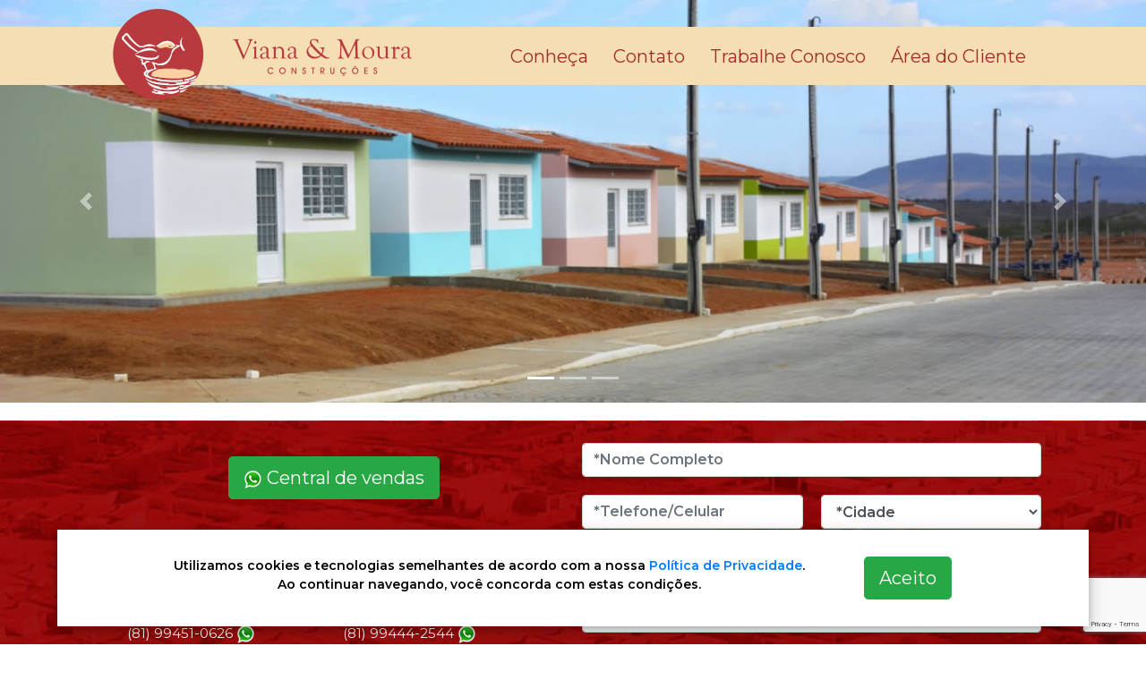

--- FILE ---
content_type: text/html; charset=UTF-8
request_url: http://vianaemoura.com.br/Contato
body_size: 4785
content:
<html lang="pt-br">

<head>
    <!-- Google Tag Manager --><script>(function(w,d,s,l,i){w[l]=w[l]||[];w[l].push({'gtm.start':
new Date().getTime(),event:'gtm.js'});var f=d.getElementsByTagName(s)[0],
j=d.createElement(s),dl=l!='dataLayer'?'&l='+l:'';j.async=true;j.src=
'https://www.googletagmanager.com/gtm.js?id='+i+dl;f.parentNode.insertBefore(j,f);
})(window,document,'script','dataLayer','GTM-WH4NMG3');</script><!-- End Google Tag Manager -->    <meta charset="utf-8">
    <title>Viana &amp; Moura Constru&ccedil;&otilde;es</title>
    <meta name="viewport" content="width=device-width, initial-scale=1.0">
    <meta name="description" content="Site Viana e Moura Construções">
    <meta name="author" content="SIG">
    <meta name="viewport" content="width=device-width, initial-scale=1">
    <meta name="facebook-domain-verification" content="5dq40qn95m09g1iwi5bysyl2pzvkm8" />
    <meta name="keywords" content="casa própria, casa popular, minha casa minha vida, financiamento caixa, casa belo jardim, casa santa cruz do capibaribe, casa garanhuns, casa caruaru">

    <!-- styles -->
    <link href="http://vianaemoura.com.br/bootstrap/css/bootstrap.min.css" rel="stylesheet">
    <link href="http://vianaemoura.com.br/css/complementarMin.css" rel="stylesheet">
    <!-- Taboola Pixel Code -->
<script type='text/javascript'>
    window._tfa = window._tfa || [];
    window._tfa.push({notify: 'event', name: 'page_view', id: 1301200});
    !function (t, f, a, x) {
           if (!document.getElementById(x)) {
              t.async = 1;t.src = a;t.id=x;f.parentNode.insertBefore(t, f);
           }
    }(document.createElement('script'),
    document.getElementsByTagName('script')[0],
    '//cdn.taboola.com/libtrc/unip/1301200/tfa.js',
    'tb_tfa_script');
  </script>
  <noscript>
    <img src='https://trc.taboola.com/1301200/log/3/unip?en=page_view'
        width='0' height='0' style='display:none'/>
  </noscript>
  <!-- End of Taboola Pixel Code -->    <!-- Google Tag Manager -->
    <script>
        (function(w, d, s, l, i) {
            w[l] = w[l] || [];
            w[l].push({
                'gtm.start': new Date().getTime(),
                event: 'gtm.js'
            });
            var f = d.getElementsByTagName(s)[0],
                j = d.createElement(s),
                dl = l != 'dataLayer' ? '&l=' + l : '';
            j.async = true;
            j.src =
                'https://www.googletagmanager.com/gtm.js?id=' + i + dl;
            f.parentNode.insertBefore(j, f);
        })(window, document, 'script', 'dataLayer', 'GTM-PN68PDN8');
    </script>
    <!-- End Google Tag Manager -->
        </head>

<body>
    <!-- Google Tag Manager (noscript) -->
    <noscript><iframe src="https://www.googletagmanager.com/ns.html?id=GTM-PN68PDN8" height="0" width="0"
            style="display:none;visibility:hidden"></iframe></noscript>
    <!-- End Google Tag Manager (noscript) -->

    <script type="text/javascript">

  var _gaq = _gaq || [];
  _gaq.push(['_setAccount', 'UA-44697015-1']);
  _gaq.push(['_trackPageview']);

  (function() {
    var ga = document.createElement('script'); ga.type = 'text/javascript'; ga.async = true;
    ga.src = ('https:' == document.location.protocol ? 'https://ssl' : 'http://www') + '.google-analytics.com/ga.js';
    var s = document.getElementsByTagName('script')[0]; s.parentNode.insertBefore(ga, s);
  })();

</script>
    <!-- Google Tag Manager (noscript) --><noscript><iframe src="https://www.googletagmanager.com/ns.html?id=GTM-WH4NMG3"
height="0" width="0" style="display:none;visibility:hidden"></iframe></noscript><!-- End Google Tag Manager (noscript) -->    <div class="container-fluid">
        <div class="row">

            <!-- START NAVBAR -->
            <div class="col-sm-12 navbar-logo-lg col-right">
                <div class="row">
                    <div class="col-md-5 col-sm-4">
                        <div class="div-logo">
                            <a href="/"><img class="img-logo" src="http://vianaemoura.com.br/images/logo.png"></a>
                            <a href="/"><img class="img-nome" src="http://vianaemoura.com.br/images/nome.png"
                                    style="padding-top: 0px"></a>
                        </div>
                    </div>
                    <div class="col-lg-6 col-md-7 col-sm-8 col-right">
                        <a href="http://vianaemoura.com.br/Conheca" class="btn cabecalho-inicio">Conheça</a>
                        <a href="http://vianaemoura.com.br/Contato" class="btn cabecalho-inicio">Contato</a>
                        <a href="http://vianaemoura.com.br/Carreira" class="btn cabecalho-inicio">Trabalhe Conosco</a>
                        <a href="http://cliente.vianaemoura.com.br" target="_blank" class="btn cabecalho-inicio">Área do
                            Cliente</a>
                    </div>
                </div>
            </div>
            <div class="col-sm-12 navbar-logo-sm">
                <div class="row">
                    <div class="col col-center">
                        <a href="/"><img class="" src="http://vianaemoura.com.br/images/nome.png"></a>
                        <br>
                        <a href="http://vianaemoura.com.br/Conheca" class="btn cabecalho-inicio">Conheça</a>
                        <a href="/Contato" class="btn cabecalho-inicio">Contato</a>
                        <a href="http://cliente.vianaemoura.com.br" target="_blank" class="btn cabecalho-inicio">Área do
                            Cliente</a>
                    </div>
                </div>
            </div>
            <!-- END NAVBAR -->

            <div class="col-sm-12 carousel-home" style="padding: 0px">
                <div id="carouselHome" class="carousel slide" data-ride="carousel">
                    <ol class="carousel-indicators">
                        <li data-target="#carouselHome1" data-slide-to="0" class="active"></li>
                        <li data-target="#carouselHome2" data-slide-to="1"></li>
                        <li data-target="#carouselHome3" data-slide-to="2"></li>
                    </ol>
                    <div class="carousel-inner">
                        <div id="carouselHome1" class="carousel-item active"
                            style="background-image: url('/images/inicio_i1.jpg');"></div>
                        <div id="carouselHome2" class="carousel-item"
                            style="background-image: url('/images/inicio_i5.jpg');"></div>
                        <div id="carouselHome3" class="carousel-item"
                            style="background-image: url('/images/inicio_i3.jpg');"></div>

                    </div>
                    <a class="carousel-control-prev" href="#carouselHome" role="button" data-slide="prev">
                        <span class="carousel-control-prev-icon" aria-hidden="true"></span>
                        <span class="sr-only">Previous</span>
                    </a>
                    <a class="carousel-control-next" href="#carouselHome" role="button" data-slide="next">
                        <span class="carousel-control-next-icon" aria-hidden="true"></span>
                        <span class="sr-only">Next</span>
                    </a>
                </div>
            </div>
        </div>
        <div class="row">
        <div class="col-sm-12" id="div-contato">
            <div class="row">
                <div class="col-lg-5 offset-lg-1 offset-0" style="padding: 40px;">
                    <div class="row">
                        <div class="col-sm-12" style="text-align: center; padding-bottom: 30px;">
                            <a href="https://wa.me/5581994442544" class="btn btn-success btn-lg"><img
                                    src="images/wa.png"> Central de vendas</a>
                        </div>
                    </div>
                    <div class="row">
                        <div class="col-sm-6" style="padding: 10px">
                            <h3 style="color: white">BELO JARDIM</h3>
                            <h6 style="color: white">Viana & Moura Inhumas</h6>
                            <a href="https://goo.gl/maps/wUQYNYfjQLG2" class="btn btn-success btn-sm">Como chegar</a>
                            <br>
                            <span class="contato-telefone">(81) 99451-0626 <img src="images/wa.png"></span><br>
                            <span class="contato-telefone">(81) 98908-4290</span><br>
                            <span class="contato-telefone">(81) 3726-3413</span>
                        </div>
                        <div class="col-sm-6" style="padding: 10px">
                            <h3 style="color: white">CARUARU</h3>
                            <h6 style="color: white">Viana & Moura Xique-Xique</h6>
                            <a href="https://goo.gl/maps/6mJBjGnD5BE2" class="btn btn-success btn-sm">Como chegar</a>
                            <br>
                            <span class="contato-telefone">(81) 99444-2544 <img src="images/wa.png"></span><br>
                            <span class="contato-telefone">(81) 3721-1569</span>
                        </div>
                    </div>
                    <div class="row">
                        <div class="col-sm-6" style="padding: 10px">
                            <h3 style="color: white">GARANHUNS</h3>
                            <h6 style="color: white">Viana & Moura São Vicente</h6>
                            <a href="https://goo.gl/maps/qtE4hc5L2oNakdxH6" class="btn btn-success btn-sm">Como
                                chegar</a>
                            <br>
                            <span class="contato-telefone">(87) 99127-8597 <img src="images/wa.png"></span><br>
                            <span class="contato-telefone">(87) 3763-6657</span><br>
                            <span class="contato-telefone">(87) 98108-7078</span>
                        </div>
                        <div class="col-sm-6" style="padding: 10px">
                            <h3 style="color: white">IGARASSU</h3>
                            <h6 style="color: white">Viana & Moura Igarassu</h6>
                            <a href="https://goo.gl/maps/RmqQu6Um7LgddMyi8" class="btn btn-success btn-sm">Como
                                chegar</a>
                            <br>
                            <span class="contato-telefone">(81) 99231-6284 <img src="images/wa.png"></span><br>
                            <span class="contato-telefone">(81) 99103-6533 <img src="images/wa.png"></span><br>
                            <span class="contato-telefone">(81) 99292-6713 </span>
                        </div>
                    </div>
                    <div class="row">
                        <div class="col-sm-6" style="padding: 10px">
                            <h3 style="color: white">STA CRUZ DO CAPIBARIBE</h3>
                            <h6 style="color: white">Viana & Moura Malhada do Meio</h6>
                            <a href="https://goo.gl/maps/e4xKF2GU8WD2" class="btn btn-success btn-sm">Como chegar</a>
                            <br>
                            <span class="contato-telefone">(81) 99237-0538 <img src="images/wa.png"></span><br>
                            <span class="contato-telefone">(81) 99243-0537</span><br>
                            <span class="contato-telefone">(81) 99323-3994</span>
                        </div>
                        <div class="col-sm-6" style="padding: 10px">
                            <h3 style="color: white">RECIFE</h3>
                            <h6 style="color: white">Sede</h6>
                            <span class="contato-telefone"></span>
                        </div>
                    </div>
                    <div class="row">
                        <div class="col-sm-6" style="padding: 10px">
                            <h3 style="color: white">Ceará</h3>
                            <h6 style="color: white">Itaitinga</h6>
                            <a href="https://goo.gl/maps/7H8HW8C2n1nVob3B9" class="btn btn-success btn-sm">Como
                                chegar</a>
                            <br>
                            <span class="contato-telefone">(85) 99196-0994 <img src="images/wa.png"></span>
                        </div>
                    </div>
                </div>
                <div class="col-md-8 offset-md-2 col-lg-5 offset-lg-0 " style="padding-top: 15px;">
                                                            <form class="" method="post" action="http://vianaemoura.com.br/Contato">
                        <input type="hidden" name="_token" value="LJvGGCRudgdIfOHaT929HnhnjzzoU6lTz8QfmXWN">                        <div class="row">
                            <div class="col" style="padding: 10px">
                                <input type="text" name="nome" class="form-control" placeholder="*Nome Completo"
                                    required>
                            </div>
                        </div>
                        <div class="row">
                            <div class="col" style="padding: 10px">
                                <input type="text" class="form-control" name="tel"
                                    placeholder="*Telefone/Celular" required>
                            </div>
                            <div class="col" style="padding: 10px">
                                <select class="form-control" name="cidade" required>
                                    <option value="">*Cidade</option>
                                    <option value="B">Belo Jardim</option>
                                    <option value="C">Caruaru</option>
                                    <option value="G">Garanhuns</option>
                                    <option value="I">Igarassu</option>
                                    <option value="S">Santa Cruz do Capibaribe</option>
                                </select>
                            </div>
                        </div>
                        <div class="row">
                            <div class="col" style="padding: 10px" required>
                                <input type="text" class="form-control" name="email" placeholder="*E-mail">
                            </div>
                        </div>
                        <div class="row">
                            <div class="col" style="padding: 10px">
                                <select class="form-control" name="destino" required>
                                    <option value="">*Assunto</option>
                                    <option value="I">Informação Sobre Inscrições</option>
                                    <option value="A">Acompanhe Sua Inscrição</option>
                                    <option value="E">Elogios/Sugestões</option>
                                    <option value="R">Reclamações</option>
                                    <option value="C" >Assistência Técnica - CPF inválido
                                    </option>
                                    <option value="T">Assistência Técnica - Acompanhamento</option>
                                </select>
                            </div>
                        </div>
                        <div class="row">
                            <div class="col" style="padding: 10px" required>
                                <textarea class="form-control" rows="5" cols="15" name="msg" placeholder="*Mensagem"></textarea>
                            </div>
                        </div>
                        <div class="row">
                            <div class="col" style="padding: 10px" required>
                                <div class="g-recaptcha" data-sitekey="6LceSyQUAAAAAPDsyhqdn6syoDrldo2zStlYk57_">
                                </div>
                            </div>
                        </div>
                        <div class="row text-center">
                            <div class="col-sm-12 col-xl-12 text-center">
                                <div class="checkbox">
                                    <label>
                                        <input type="checkbox" name="privacidade" id="privacidade" value="1"
                                            required> Estou de
                                        acordo
                                        com a <a
                                            href="http://vianaemoura.com.br/privacidade/Politica de Privacidades  e Cookies do site vm.pdf"
                                            target="_blank"><u>política de privacidade</u></a> e aceito receber
                                        contatos
                                        (WhatsApp, SMS, Email, Ligações)
                                    </label>
                                </div>
                            </div>
                        </div>
                        <div class="row">
                            <div class="col">
                                <span class="texto-white">* Campos obrigatórios</span>
                            </div>
                            <div class="col col-right">
                                <input type="hidden" name="post" value="1">
                                <button class="btn btn-success" type="submit">Enviar Formulário</button>
                            </div>
                        </div>
                    </form>
                </div>
            </div>
        </div>
    </div>

        
        <div class="row">
            <div class="col-12" id="div-footer">
                <div class="row justify-content-center" style="margin-top: 40px; margin-bottom: 0px">
                    <div class="col-sm-3 offset-sm-1 d-none d-md-block">
                        <h5 style="color: #680b08">MAPA DO SITE</h5>
                        <a href="http://vianaemoura.com.br" style="color: white">Home</a><br>
                        <a href="http://vianaemoura.com.br#div-iniciativas"
                            style="color: white">Iniciativas</a><br>
                        <a href="http://vianaemoura.com.br/Carreira" style="color: white">Trabalhe Conosco</a><br>
                        <a href="http://vianaemoura.com.br/Contato" style="color: white">Seja nosso Parceiro</a><br>
                        <a href="http://vianaemoura.com.br/Contato" style="color: white">Contato</a><br>
                        <a href="https://cliente.vianaemoura.com.br/" target="_blank" style="color: white">Área do
                            Cliente</a><br>
                        <a href="http://vianaemoura.com.br/central-de-privacidade" target="_blank" style="color: white">Central de
                            Privacidade</a>
                    </div>
                    <div class="col-sm-4" style="color: white">
                        <h5 style="color: #680b08">NOSSOS TELEFONES</h5>
                        <div class="row">
                            <div class="col-sm-6">
                                BELO JARDIM - PE<br>
                                (81) 99451-0626<br>
                                <br>
                                CARUARU - PE<br>
                                (81) 99444-2544<br>
                                <br>
                                GARANHUNS - PE<br>
                                (87) 99127-8597<br>
                            </div>
                            <div class="col-sm-6">
                                IGARASSU - PE<br>
                                (81) 99231-6284<br>
                                <br>
                                STA CRUZ DO CAPIBARIBE - PE<br>
                                (81) 99237-0538
                                <br>
                                <br>
                                ITAITINGA - CE<br>
                                (85) 99196-0994
                                <br>
                                <br>
                                <a href="https://wa.me/5581994442544" class="btn btn-success btn-sm"><img
                                        src="http://vianaemoura.com.br/images/wa.png"> Central de vendas</a>
                            </div>
                        </div>

                    </div>
                    <div class="col-sm-3 d-none d-md-block">
                        <img src="http://vianaemoura.com.br/images/logo_branca_nome.png" class="img-fluid"
                            alt="Imagem responsiva" style="margin-top: 50px; margin-bottom: 35px;">
                    </div>
                    <div class="col-12">
                        <div class="row justify-content-center" style="margin-top: 20px">
                            <div class="col-sm-4 col-offset-4" style="text-align:center;color:#FFF">
                                <p style="color: #680b08;">&copy; Copyright 2026</p>
                            </div>
                        </div>
                    </div>
                    <div class="col-12">
                        <div class="row justify-content-center" style="margin-bottom: 20px">
                            <div class="col-sm-4 col-offset-4" style="text-align:center;color:#FFF">
                                <p>VIANA & MOURA CONSTRUÇÕES S.A.
                                    <br>
                                    CNPJ: 02.737.577/0001-06
                                </p>
                            </div>
                        </div>
                    </div>
                </div>
            </div>
        </div>
        


    </div>
        <div id="bannerprivacidade">
        <div class="row justify-content-center">
            <div class="col-9 col-md-8 col-center">
                Utilizamos cookies e tecnologias semelhantes de acordo com a nossa <a
                    href="http://vianaemoura.com.br/privacidade/Politica de Privacidades  e Cookies do site vm.pdf"
                    target="_blank">Política de Privacidade</a>. Ao
                continuar navegando, você concorda com estas condições.
            </div>
            <div class="col-3 col-md-2 col-center">
                <a href="#" id="btn-privacidade" class="btn btn-lg btn-success">Aceito</a>
            </div>
        </div>
                <!-- javascript
            ================================================== -->
        <!-- Placed at the end of the document so the pages load faster -->
        <script src="http://vianaemoura.com.br/js/jquery-2.2.4.min.js"></script>
        <script src="http://vianaemoura.com.br/bootstrap/js/bootstrap.min.js"></script>
        <script src="http://vianaemoura.com.br/js/jquery.price_format.js"></script>
        <script src="http://vianaemoura.com.br/js/jquery-migrate-1.2.1.min.js"></script>
        <script src="http://vianaemoura.com.br/js/jquery_maskedinput.js"></script>
        <script src="http://vianaemoura.com.br/js/complementar.js"></script>
        <script>
            $("#btn-privacidade").click(function() {
                let url = "http://vianaemoura.com.br/aceiteprivacidade";
                $.post(url, {
                    _token: "LJvGGCRudgdIfOHaT929HnhnjzzoU6lTz8QfmXWN"
                }, function() {
                    $("#bannerprivacidade").hide();
                });
            });
        </script>
                <script src="https://www.google.com/recaptcha/api.js?render=6LcE7e0dAAAAAFDhnf7zv311VdGrE5Hi_xPntyks"></script>
        <script>
            grecaptcha.ready(function() {
                grecaptcha.execute("6LcE7e0dAAAAAFDhnf7zv311VdGrE5Hi_xPntyks", {
                        action: 'formContatoSite'
                    })
                    .then(function(token) {
                        document.getElementById('g-recaptcha-response').value = token;
                    });
            });
        </script>
    
</body>

</html>


--- FILE ---
content_type: text/html; charset=utf-8
request_url: https://www.google.com/recaptcha/api2/anchor?ar=1&k=6LcE7e0dAAAAAFDhnf7zv311VdGrE5Hi_xPntyks&co=aHR0cDovL3ZpYW5hZW1vdXJhLmNvbS5icjo4MA..&hl=en&v=PoyoqOPhxBO7pBk68S4YbpHZ&size=invisible&anchor-ms=20000&execute-ms=30000&cb=s8xy7pf7vfeq
body_size: 48789
content:
<!DOCTYPE HTML><html dir="ltr" lang="en"><head><meta http-equiv="Content-Type" content="text/html; charset=UTF-8">
<meta http-equiv="X-UA-Compatible" content="IE=edge">
<title>reCAPTCHA</title>
<style type="text/css">
/* cyrillic-ext */
@font-face {
  font-family: 'Roboto';
  font-style: normal;
  font-weight: 400;
  font-stretch: 100%;
  src: url(//fonts.gstatic.com/s/roboto/v48/KFO7CnqEu92Fr1ME7kSn66aGLdTylUAMa3GUBHMdazTgWw.woff2) format('woff2');
  unicode-range: U+0460-052F, U+1C80-1C8A, U+20B4, U+2DE0-2DFF, U+A640-A69F, U+FE2E-FE2F;
}
/* cyrillic */
@font-face {
  font-family: 'Roboto';
  font-style: normal;
  font-weight: 400;
  font-stretch: 100%;
  src: url(//fonts.gstatic.com/s/roboto/v48/KFO7CnqEu92Fr1ME7kSn66aGLdTylUAMa3iUBHMdazTgWw.woff2) format('woff2');
  unicode-range: U+0301, U+0400-045F, U+0490-0491, U+04B0-04B1, U+2116;
}
/* greek-ext */
@font-face {
  font-family: 'Roboto';
  font-style: normal;
  font-weight: 400;
  font-stretch: 100%;
  src: url(//fonts.gstatic.com/s/roboto/v48/KFO7CnqEu92Fr1ME7kSn66aGLdTylUAMa3CUBHMdazTgWw.woff2) format('woff2');
  unicode-range: U+1F00-1FFF;
}
/* greek */
@font-face {
  font-family: 'Roboto';
  font-style: normal;
  font-weight: 400;
  font-stretch: 100%;
  src: url(//fonts.gstatic.com/s/roboto/v48/KFO7CnqEu92Fr1ME7kSn66aGLdTylUAMa3-UBHMdazTgWw.woff2) format('woff2');
  unicode-range: U+0370-0377, U+037A-037F, U+0384-038A, U+038C, U+038E-03A1, U+03A3-03FF;
}
/* math */
@font-face {
  font-family: 'Roboto';
  font-style: normal;
  font-weight: 400;
  font-stretch: 100%;
  src: url(//fonts.gstatic.com/s/roboto/v48/KFO7CnqEu92Fr1ME7kSn66aGLdTylUAMawCUBHMdazTgWw.woff2) format('woff2');
  unicode-range: U+0302-0303, U+0305, U+0307-0308, U+0310, U+0312, U+0315, U+031A, U+0326-0327, U+032C, U+032F-0330, U+0332-0333, U+0338, U+033A, U+0346, U+034D, U+0391-03A1, U+03A3-03A9, U+03B1-03C9, U+03D1, U+03D5-03D6, U+03F0-03F1, U+03F4-03F5, U+2016-2017, U+2034-2038, U+203C, U+2040, U+2043, U+2047, U+2050, U+2057, U+205F, U+2070-2071, U+2074-208E, U+2090-209C, U+20D0-20DC, U+20E1, U+20E5-20EF, U+2100-2112, U+2114-2115, U+2117-2121, U+2123-214F, U+2190, U+2192, U+2194-21AE, U+21B0-21E5, U+21F1-21F2, U+21F4-2211, U+2213-2214, U+2216-22FF, U+2308-230B, U+2310, U+2319, U+231C-2321, U+2336-237A, U+237C, U+2395, U+239B-23B7, U+23D0, U+23DC-23E1, U+2474-2475, U+25AF, U+25B3, U+25B7, U+25BD, U+25C1, U+25CA, U+25CC, U+25FB, U+266D-266F, U+27C0-27FF, U+2900-2AFF, U+2B0E-2B11, U+2B30-2B4C, U+2BFE, U+3030, U+FF5B, U+FF5D, U+1D400-1D7FF, U+1EE00-1EEFF;
}
/* symbols */
@font-face {
  font-family: 'Roboto';
  font-style: normal;
  font-weight: 400;
  font-stretch: 100%;
  src: url(//fonts.gstatic.com/s/roboto/v48/KFO7CnqEu92Fr1ME7kSn66aGLdTylUAMaxKUBHMdazTgWw.woff2) format('woff2');
  unicode-range: U+0001-000C, U+000E-001F, U+007F-009F, U+20DD-20E0, U+20E2-20E4, U+2150-218F, U+2190, U+2192, U+2194-2199, U+21AF, U+21E6-21F0, U+21F3, U+2218-2219, U+2299, U+22C4-22C6, U+2300-243F, U+2440-244A, U+2460-24FF, U+25A0-27BF, U+2800-28FF, U+2921-2922, U+2981, U+29BF, U+29EB, U+2B00-2BFF, U+4DC0-4DFF, U+FFF9-FFFB, U+10140-1018E, U+10190-1019C, U+101A0, U+101D0-101FD, U+102E0-102FB, U+10E60-10E7E, U+1D2C0-1D2D3, U+1D2E0-1D37F, U+1F000-1F0FF, U+1F100-1F1AD, U+1F1E6-1F1FF, U+1F30D-1F30F, U+1F315, U+1F31C, U+1F31E, U+1F320-1F32C, U+1F336, U+1F378, U+1F37D, U+1F382, U+1F393-1F39F, U+1F3A7-1F3A8, U+1F3AC-1F3AF, U+1F3C2, U+1F3C4-1F3C6, U+1F3CA-1F3CE, U+1F3D4-1F3E0, U+1F3ED, U+1F3F1-1F3F3, U+1F3F5-1F3F7, U+1F408, U+1F415, U+1F41F, U+1F426, U+1F43F, U+1F441-1F442, U+1F444, U+1F446-1F449, U+1F44C-1F44E, U+1F453, U+1F46A, U+1F47D, U+1F4A3, U+1F4B0, U+1F4B3, U+1F4B9, U+1F4BB, U+1F4BF, U+1F4C8-1F4CB, U+1F4D6, U+1F4DA, U+1F4DF, U+1F4E3-1F4E6, U+1F4EA-1F4ED, U+1F4F7, U+1F4F9-1F4FB, U+1F4FD-1F4FE, U+1F503, U+1F507-1F50B, U+1F50D, U+1F512-1F513, U+1F53E-1F54A, U+1F54F-1F5FA, U+1F610, U+1F650-1F67F, U+1F687, U+1F68D, U+1F691, U+1F694, U+1F698, U+1F6AD, U+1F6B2, U+1F6B9-1F6BA, U+1F6BC, U+1F6C6-1F6CF, U+1F6D3-1F6D7, U+1F6E0-1F6EA, U+1F6F0-1F6F3, U+1F6F7-1F6FC, U+1F700-1F7FF, U+1F800-1F80B, U+1F810-1F847, U+1F850-1F859, U+1F860-1F887, U+1F890-1F8AD, U+1F8B0-1F8BB, U+1F8C0-1F8C1, U+1F900-1F90B, U+1F93B, U+1F946, U+1F984, U+1F996, U+1F9E9, U+1FA00-1FA6F, U+1FA70-1FA7C, U+1FA80-1FA89, U+1FA8F-1FAC6, U+1FACE-1FADC, U+1FADF-1FAE9, U+1FAF0-1FAF8, U+1FB00-1FBFF;
}
/* vietnamese */
@font-face {
  font-family: 'Roboto';
  font-style: normal;
  font-weight: 400;
  font-stretch: 100%;
  src: url(//fonts.gstatic.com/s/roboto/v48/KFO7CnqEu92Fr1ME7kSn66aGLdTylUAMa3OUBHMdazTgWw.woff2) format('woff2');
  unicode-range: U+0102-0103, U+0110-0111, U+0128-0129, U+0168-0169, U+01A0-01A1, U+01AF-01B0, U+0300-0301, U+0303-0304, U+0308-0309, U+0323, U+0329, U+1EA0-1EF9, U+20AB;
}
/* latin-ext */
@font-face {
  font-family: 'Roboto';
  font-style: normal;
  font-weight: 400;
  font-stretch: 100%;
  src: url(//fonts.gstatic.com/s/roboto/v48/KFO7CnqEu92Fr1ME7kSn66aGLdTylUAMa3KUBHMdazTgWw.woff2) format('woff2');
  unicode-range: U+0100-02BA, U+02BD-02C5, U+02C7-02CC, U+02CE-02D7, U+02DD-02FF, U+0304, U+0308, U+0329, U+1D00-1DBF, U+1E00-1E9F, U+1EF2-1EFF, U+2020, U+20A0-20AB, U+20AD-20C0, U+2113, U+2C60-2C7F, U+A720-A7FF;
}
/* latin */
@font-face {
  font-family: 'Roboto';
  font-style: normal;
  font-weight: 400;
  font-stretch: 100%;
  src: url(//fonts.gstatic.com/s/roboto/v48/KFO7CnqEu92Fr1ME7kSn66aGLdTylUAMa3yUBHMdazQ.woff2) format('woff2');
  unicode-range: U+0000-00FF, U+0131, U+0152-0153, U+02BB-02BC, U+02C6, U+02DA, U+02DC, U+0304, U+0308, U+0329, U+2000-206F, U+20AC, U+2122, U+2191, U+2193, U+2212, U+2215, U+FEFF, U+FFFD;
}
/* cyrillic-ext */
@font-face {
  font-family: 'Roboto';
  font-style: normal;
  font-weight: 500;
  font-stretch: 100%;
  src: url(//fonts.gstatic.com/s/roboto/v48/KFO7CnqEu92Fr1ME7kSn66aGLdTylUAMa3GUBHMdazTgWw.woff2) format('woff2');
  unicode-range: U+0460-052F, U+1C80-1C8A, U+20B4, U+2DE0-2DFF, U+A640-A69F, U+FE2E-FE2F;
}
/* cyrillic */
@font-face {
  font-family: 'Roboto';
  font-style: normal;
  font-weight: 500;
  font-stretch: 100%;
  src: url(//fonts.gstatic.com/s/roboto/v48/KFO7CnqEu92Fr1ME7kSn66aGLdTylUAMa3iUBHMdazTgWw.woff2) format('woff2');
  unicode-range: U+0301, U+0400-045F, U+0490-0491, U+04B0-04B1, U+2116;
}
/* greek-ext */
@font-face {
  font-family: 'Roboto';
  font-style: normal;
  font-weight: 500;
  font-stretch: 100%;
  src: url(//fonts.gstatic.com/s/roboto/v48/KFO7CnqEu92Fr1ME7kSn66aGLdTylUAMa3CUBHMdazTgWw.woff2) format('woff2');
  unicode-range: U+1F00-1FFF;
}
/* greek */
@font-face {
  font-family: 'Roboto';
  font-style: normal;
  font-weight: 500;
  font-stretch: 100%;
  src: url(//fonts.gstatic.com/s/roboto/v48/KFO7CnqEu92Fr1ME7kSn66aGLdTylUAMa3-UBHMdazTgWw.woff2) format('woff2');
  unicode-range: U+0370-0377, U+037A-037F, U+0384-038A, U+038C, U+038E-03A1, U+03A3-03FF;
}
/* math */
@font-face {
  font-family: 'Roboto';
  font-style: normal;
  font-weight: 500;
  font-stretch: 100%;
  src: url(//fonts.gstatic.com/s/roboto/v48/KFO7CnqEu92Fr1ME7kSn66aGLdTylUAMawCUBHMdazTgWw.woff2) format('woff2');
  unicode-range: U+0302-0303, U+0305, U+0307-0308, U+0310, U+0312, U+0315, U+031A, U+0326-0327, U+032C, U+032F-0330, U+0332-0333, U+0338, U+033A, U+0346, U+034D, U+0391-03A1, U+03A3-03A9, U+03B1-03C9, U+03D1, U+03D5-03D6, U+03F0-03F1, U+03F4-03F5, U+2016-2017, U+2034-2038, U+203C, U+2040, U+2043, U+2047, U+2050, U+2057, U+205F, U+2070-2071, U+2074-208E, U+2090-209C, U+20D0-20DC, U+20E1, U+20E5-20EF, U+2100-2112, U+2114-2115, U+2117-2121, U+2123-214F, U+2190, U+2192, U+2194-21AE, U+21B0-21E5, U+21F1-21F2, U+21F4-2211, U+2213-2214, U+2216-22FF, U+2308-230B, U+2310, U+2319, U+231C-2321, U+2336-237A, U+237C, U+2395, U+239B-23B7, U+23D0, U+23DC-23E1, U+2474-2475, U+25AF, U+25B3, U+25B7, U+25BD, U+25C1, U+25CA, U+25CC, U+25FB, U+266D-266F, U+27C0-27FF, U+2900-2AFF, U+2B0E-2B11, U+2B30-2B4C, U+2BFE, U+3030, U+FF5B, U+FF5D, U+1D400-1D7FF, U+1EE00-1EEFF;
}
/* symbols */
@font-face {
  font-family: 'Roboto';
  font-style: normal;
  font-weight: 500;
  font-stretch: 100%;
  src: url(//fonts.gstatic.com/s/roboto/v48/KFO7CnqEu92Fr1ME7kSn66aGLdTylUAMaxKUBHMdazTgWw.woff2) format('woff2');
  unicode-range: U+0001-000C, U+000E-001F, U+007F-009F, U+20DD-20E0, U+20E2-20E4, U+2150-218F, U+2190, U+2192, U+2194-2199, U+21AF, U+21E6-21F0, U+21F3, U+2218-2219, U+2299, U+22C4-22C6, U+2300-243F, U+2440-244A, U+2460-24FF, U+25A0-27BF, U+2800-28FF, U+2921-2922, U+2981, U+29BF, U+29EB, U+2B00-2BFF, U+4DC0-4DFF, U+FFF9-FFFB, U+10140-1018E, U+10190-1019C, U+101A0, U+101D0-101FD, U+102E0-102FB, U+10E60-10E7E, U+1D2C0-1D2D3, U+1D2E0-1D37F, U+1F000-1F0FF, U+1F100-1F1AD, U+1F1E6-1F1FF, U+1F30D-1F30F, U+1F315, U+1F31C, U+1F31E, U+1F320-1F32C, U+1F336, U+1F378, U+1F37D, U+1F382, U+1F393-1F39F, U+1F3A7-1F3A8, U+1F3AC-1F3AF, U+1F3C2, U+1F3C4-1F3C6, U+1F3CA-1F3CE, U+1F3D4-1F3E0, U+1F3ED, U+1F3F1-1F3F3, U+1F3F5-1F3F7, U+1F408, U+1F415, U+1F41F, U+1F426, U+1F43F, U+1F441-1F442, U+1F444, U+1F446-1F449, U+1F44C-1F44E, U+1F453, U+1F46A, U+1F47D, U+1F4A3, U+1F4B0, U+1F4B3, U+1F4B9, U+1F4BB, U+1F4BF, U+1F4C8-1F4CB, U+1F4D6, U+1F4DA, U+1F4DF, U+1F4E3-1F4E6, U+1F4EA-1F4ED, U+1F4F7, U+1F4F9-1F4FB, U+1F4FD-1F4FE, U+1F503, U+1F507-1F50B, U+1F50D, U+1F512-1F513, U+1F53E-1F54A, U+1F54F-1F5FA, U+1F610, U+1F650-1F67F, U+1F687, U+1F68D, U+1F691, U+1F694, U+1F698, U+1F6AD, U+1F6B2, U+1F6B9-1F6BA, U+1F6BC, U+1F6C6-1F6CF, U+1F6D3-1F6D7, U+1F6E0-1F6EA, U+1F6F0-1F6F3, U+1F6F7-1F6FC, U+1F700-1F7FF, U+1F800-1F80B, U+1F810-1F847, U+1F850-1F859, U+1F860-1F887, U+1F890-1F8AD, U+1F8B0-1F8BB, U+1F8C0-1F8C1, U+1F900-1F90B, U+1F93B, U+1F946, U+1F984, U+1F996, U+1F9E9, U+1FA00-1FA6F, U+1FA70-1FA7C, U+1FA80-1FA89, U+1FA8F-1FAC6, U+1FACE-1FADC, U+1FADF-1FAE9, U+1FAF0-1FAF8, U+1FB00-1FBFF;
}
/* vietnamese */
@font-face {
  font-family: 'Roboto';
  font-style: normal;
  font-weight: 500;
  font-stretch: 100%;
  src: url(//fonts.gstatic.com/s/roboto/v48/KFO7CnqEu92Fr1ME7kSn66aGLdTylUAMa3OUBHMdazTgWw.woff2) format('woff2');
  unicode-range: U+0102-0103, U+0110-0111, U+0128-0129, U+0168-0169, U+01A0-01A1, U+01AF-01B0, U+0300-0301, U+0303-0304, U+0308-0309, U+0323, U+0329, U+1EA0-1EF9, U+20AB;
}
/* latin-ext */
@font-face {
  font-family: 'Roboto';
  font-style: normal;
  font-weight: 500;
  font-stretch: 100%;
  src: url(//fonts.gstatic.com/s/roboto/v48/KFO7CnqEu92Fr1ME7kSn66aGLdTylUAMa3KUBHMdazTgWw.woff2) format('woff2');
  unicode-range: U+0100-02BA, U+02BD-02C5, U+02C7-02CC, U+02CE-02D7, U+02DD-02FF, U+0304, U+0308, U+0329, U+1D00-1DBF, U+1E00-1E9F, U+1EF2-1EFF, U+2020, U+20A0-20AB, U+20AD-20C0, U+2113, U+2C60-2C7F, U+A720-A7FF;
}
/* latin */
@font-face {
  font-family: 'Roboto';
  font-style: normal;
  font-weight: 500;
  font-stretch: 100%;
  src: url(//fonts.gstatic.com/s/roboto/v48/KFO7CnqEu92Fr1ME7kSn66aGLdTylUAMa3yUBHMdazQ.woff2) format('woff2');
  unicode-range: U+0000-00FF, U+0131, U+0152-0153, U+02BB-02BC, U+02C6, U+02DA, U+02DC, U+0304, U+0308, U+0329, U+2000-206F, U+20AC, U+2122, U+2191, U+2193, U+2212, U+2215, U+FEFF, U+FFFD;
}
/* cyrillic-ext */
@font-face {
  font-family: 'Roboto';
  font-style: normal;
  font-weight: 900;
  font-stretch: 100%;
  src: url(//fonts.gstatic.com/s/roboto/v48/KFO7CnqEu92Fr1ME7kSn66aGLdTylUAMa3GUBHMdazTgWw.woff2) format('woff2');
  unicode-range: U+0460-052F, U+1C80-1C8A, U+20B4, U+2DE0-2DFF, U+A640-A69F, U+FE2E-FE2F;
}
/* cyrillic */
@font-face {
  font-family: 'Roboto';
  font-style: normal;
  font-weight: 900;
  font-stretch: 100%;
  src: url(//fonts.gstatic.com/s/roboto/v48/KFO7CnqEu92Fr1ME7kSn66aGLdTylUAMa3iUBHMdazTgWw.woff2) format('woff2');
  unicode-range: U+0301, U+0400-045F, U+0490-0491, U+04B0-04B1, U+2116;
}
/* greek-ext */
@font-face {
  font-family: 'Roboto';
  font-style: normal;
  font-weight: 900;
  font-stretch: 100%;
  src: url(//fonts.gstatic.com/s/roboto/v48/KFO7CnqEu92Fr1ME7kSn66aGLdTylUAMa3CUBHMdazTgWw.woff2) format('woff2');
  unicode-range: U+1F00-1FFF;
}
/* greek */
@font-face {
  font-family: 'Roboto';
  font-style: normal;
  font-weight: 900;
  font-stretch: 100%;
  src: url(//fonts.gstatic.com/s/roboto/v48/KFO7CnqEu92Fr1ME7kSn66aGLdTylUAMa3-UBHMdazTgWw.woff2) format('woff2');
  unicode-range: U+0370-0377, U+037A-037F, U+0384-038A, U+038C, U+038E-03A1, U+03A3-03FF;
}
/* math */
@font-face {
  font-family: 'Roboto';
  font-style: normal;
  font-weight: 900;
  font-stretch: 100%;
  src: url(//fonts.gstatic.com/s/roboto/v48/KFO7CnqEu92Fr1ME7kSn66aGLdTylUAMawCUBHMdazTgWw.woff2) format('woff2');
  unicode-range: U+0302-0303, U+0305, U+0307-0308, U+0310, U+0312, U+0315, U+031A, U+0326-0327, U+032C, U+032F-0330, U+0332-0333, U+0338, U+033A, U+0346, U+034D, U+0391-03A1, U+03A3-03A9, U+03B1-03C9, U+03D1, U+03D5-03D6, U+03F0-03F1, U+03F4-03F5, U+2016-2017, U+2034-2038, U+203C, U+2040, U+2043, U+2047, U+2050, U+2057, U+205F, U+2070-2071, U+2074-208E, U+2090-209C, U+20D0-20DC, U+20E1, U+20E5-20EF, U+2100-2112, U+2114-2115, U+2117-2121, U+2123-214F, U+2190, U+2192, U+2194-21AE, U+21B0-21E5, U+21F1-21F2, U+21F4-2211, U+2213-2214, U+2216-22FF, U+2308-230B, U+2310, U+2319, U+231C-2321, U+2336-237A, U+237C, U+2395, U+239B-23B7, U+23D0, U+23DC-23E1, U+2474-2475, U+25AF, U+25B3, U+25B7, U+25BD, U+25C1, U+25CA, U+25CC, U+25FB, U+266D-266F, U+27C0-27FF, U+2900-2AFF, U+2B0E-2B11, U+2B30-2B4C, U+2BFE, U+3030, U+FF5B, U+FF5D, U+1D400-1D7FF, U+1EE00-1EEFF;
}
/* symbols */
@font-face {
  font-family: 'Roboto';
  font-style: normal;
  font-weight: 900;
  font-stretch: 100%;
  src: url(//fonts.gstatic.com/s/roboto/v48/KFO7CnqEu92Fr1ME7kSn66aGLdTylUAMaxKUBHMdazTgWw.woff2) format('woff2');
  unicode-range: U+0001-000C, U+000E-001F, U+007F-009F, U+20DD-20E0, U+20E2-20E4, U+2150-218F, U+2190, U+2192, U+2194-2199, U+21AF, U+21E6-21F0, U+21F3, U+2218-2219, U+2299, U+22C4-22C6, U+2300-243F, U+2440-244A, U+2460-24FF, U+25A0-27BF, U+2800-28FF, U+2921-2922, U+2981, U+29BF, U+29EB, U+2B00-2BFF, U+4DC0-4DFF, U+FFF9-FFFB, U+10140-1018E, U+10190-1019C, U+101A0, U+101D0-101FD, U+102E0-102FB, U+10E60-10E7E, U+1D2C0-1D2D3, U+1D2E0-1D37F, U+1F000-1F0FF, U+1F100-1F1AD, U+1F1E6-1F1FF, U+1F30D-1F30F, U+1F315, U+1F31C, U+1F31E, U+1F320-1F32C, U+1F336, U+1F378, U+1F37D, U+1F382, U+1F393-1F39F, U+1F3A7-1F3A8, U+1F3AC-1F3AF, U+1F3C2, U+1F3C4-1F3C6, U+1F3CA-1F3CE, U+1F3D4-1F3E0, U+1F3ED, U+1F3F1-1F3F3, U+1F3F5-1F3F7, U+1F408, U+1F415, U+1F41F, U+1F426, U+1F43F, U+1F441-1F442, U+1F444, U+1F446-1F449, U+1F44C-1F44E, U+1F453, U+1F46A, U+1F47D, U+1F4A3, U+1F4B0, U+1F4B3, U+1F4B9, U+1F4BB, U+1F4BF, U+1F4C8-1F4CB, U+1F4D6, U+1F4DA, U+1F4DF, U+1F4E3-1F4E6, U+1F4EA-1F4ED, U+1F4F7, U+1F4F9-1F4FB, U+1F4FD-1F4FE, U+1F503, U+1F507-1F50B, U+1F50D, U+1F512-1F513, U+1F53E-1F54A, U+1F54F-1F5FA, U+1F610, U+1F650-1F67F, U+1F687, U+1F68D, U+1F691, U+1F694, U+1F698, U+1F6AD, U+1F6B2, U+1F6B9-1F6BA, U+1F6BC, U+1F6C6-1F6CF, U+1F6D3-1F6D7, U+1F6E0-1F6EA, U+1F6F0-1F6F3, U+1F6F7-1F6FC, U+1F700-1F7FF, U+1F800-1F80B, U+1F810-1F847, U+1F850-1F859, U+1F860-1F887, U+1F890-1F8AD, U+1F8B0-1F8BB, U+1F8C0-1F8C1, U+1F900-1F90B, U+1F93B, U+1F946, U+1F984, U+1F996, U+1F9E9, U+1FA00-1FA6F, U+1FA70-1FA7C, U+1FA80-1FA89, U+1FA8F-1FAC6, U+1FACE-1FADC, U+1FADF-1FAE9, U+1FAF0-1FAF8, U+1FB00-1FBFF;
}
/* vietnamese */
@font-face {
  font-family: 'Roboto';
  font-style: normal;
  font-weight: 900;
  font-stretch: 100%;
  src: url(//fonts.gstatic.com/s/roboto/v48/KFO7CnqEu92Fr1ME7kSn66aGLdTylUAMa3OUBHMdazTgWw.woff2) format('woff2');
  unicode-range: U+0102-0103, U+0110-0111, U+0128-0129, U+0168-0169, U+01A0-01A1, U+01AF-01B0, U+0300-0301, U+0303-0304, U+0308-0309, U+0323, U+0329, U+1EA0-1EF9, U+20AB;
}
/* latin-ext */
@font-face {
  font-family: 'Roboto';
  font-style: normal;
  font-weight: 900;
  font-stretch: 100%;
  src: url(//fonts.gstatic.com/s/roboto/v48/KFO7CnqEu92Fr1ME7kSn66aGLdTylUAMa3KUBHMdazTgWw.woff2) format('woff2');
  unicode-range: U+0100-02BA, U+02BD-02C5, U+02C7-02CC, U+02CE-02D7, U+02DD-02FF, U+0304, U+0308, U+0329, U+1D00-1DBF, U+1E00-1E9F, U+1EF2-1EFF, U+2020, U+20A0-20AB, U+20AD-20C0, U+2113, U+2C60-2C7F, U+A720-A7FF;
}
/* latin */
@font-face {
  font-family: 'Roboto';
  font-style: normal;
  font-weight: 900;
  font-stretch: 100%;
  src: url(//fonts.gstatic.com/s/roboto/v48/KFO7CnqEu92Fr1ME7kSn66aGLdTylUAMa3yUBHMdazQ.woff2) format('woff2');
  unicode-range: U+0000-00FF, U+0131, U+0152-0153, U+02BB-02BC, U+02C6, U+02DA, U+02DC, U+0304, U+0308, U+0329, U+2000-206F, U+20AC, U+2122, U+2191, U+2193, U+2212, U+2215, U+FEFF, U+FFFD;
}

</style>
<link rel="stylesheet" type="text/css" href="https://www.gstatic.com/recaptcha/releases/PoyoqOPhxBO7pBk68S4YbpHZ/styles__ltr.css">
<script nonce="8uVy8yNCyic04V25egs4ag" type="text/javascript">window['__recaptcha_api'] = 'https://www.google.com/recaptcha/api2/';</script>
<script type="text/javascript" src="https://www.gstatic.com/recaptcha/releases/PoyoqOPhxBO7pBk68S4YbpHZ/recaptcha__en.js" nonce="8uVy8yNCyic04V25egs4ag">
      
    </script></head>
<body><div id="rc-anchor-alert" class="rc-anchor-alert"></div>
<input type="hidden" id="recaptcha-token" value="[base64]">
<script type="text/javascript" nonce="8uVy8yNCyic04V25egs4ag">
      recaptcha.anchor.Main.init("[\x22ainput\x22,[\x22bgdata\x22,\x22\x22,\[base64]/[base64]/bmV3IFpbdF0obVswXSk6Sz09Mj9uZXcgWlt0XShtWzBdLG1bMV0pOks9PTM/bmV3IFpbdF0obVswXSxtWzFdLG1bMl0pOks9PTQ/[base64]/[base64]/[base64]/[base64]/[base64]/[base64]/[base64]/[base64]/[base64]/[base64]/[base64]/[base64]/[base64]/[base64]\\u003d\\u003d\x22,\[base64]\\u003d\\u003d\x22,\x22bVtVw74Rwow6wr7CicKOw7fDlSxGw7EKw63DrB07fsO/wpx/b8KfIkbCgiDDsEowUMKfTVvCoRJkIcKnOsKNw4zCgQTDqF0twqEEwq9Rw7Nkw6/DjMO1w6/DvMK/fBfDuho2U11BFxIkwoBfwokVwpdGw5taLh7CtjjCpcK0wosjw5liw4fCrH4Aw4bCjhnDm8Kaw6fCrkrDqTHCgsOdFQdtM8OHw555wqjCtcOFwoEtwrZYw6ExSMOKwo/Dq8KAGmrCkMOnwpA1w5rDmRIWw6rDn8KCMkQzVAPCsDNFSsOFW1LDhsKQwqzCrz/Cm8OYw7HCrcKowpIwbsKUZ8K/EcOZwqrDnEJ2wpRhwp/Ct2kYKMKaZ8KvVijCsHsjJsKVwoPDlsOrHhYsPU3CoEXCvnbCinQkO8O0fMOlV1DCgmTDqRrDt2HDmMOiT8OCwqLCgMOtwrV4NTzDj8OSPcO1wpHCs8K+OMK/RRlteEDDjMOzD8O/OkYyw7xaw5vDtToFw7HDlsK+wrkuw5ogckQpDg9wwpphwqTClWU7esKJw6rCrRQjPArDvgZPAMKFfcOJfwTDscOGwpAsEcKVLiVnw7Ezw63DncOKBRvDu1fDjcKHMXgAw7bCpcKfw5vCtcOgwqXCv0EGwq/CiybCq8OXFERJXSktwqbCicOkw6zClcKCw4EKcR5zcX8WwpPCsEvDtlrCqsOuw4vDlsKJdWjDklbCosOUw4rDuMKewoEqKAXClhosGiDCv8OVCHvCk3XCq8OBwr3ChEkjeRNow77DoUfCiAhHAlVmw5TDgBd/WQ11CMKNTMO3GAvDt8K+WMOrw5wdeGRuwrTCu8OVHcK7GioFMMORw6LCmzzCo1o0wrjDhcOYwo/CvMO7w4jCl8KNwr0uw5PCv8KFLcKEwonCowdZwqg7XVDCmMKKw73DqsK+HMOObGrDpcO0YiHDpkrDqMKNw747MMK0w5vDklnCicKbZQ9dCsKaS8OnwrPDu8KcwqsIwrrDhG4Ew4zDicKlw6xKJsOiTcK9UX7Ci8OTN8K6wr8KO1E5T8Kyw6ZYwrJ3LMKCIMKuw7/CgwXCn8KHE8O2YmPDscOuaMK+KMOOw7Bqwo/CgMO+WQgoU8OudxELw51+w4RYczYNR8OGUxNlcsKTNxjDgG7Cg8KNw6R3w73CpcKvw4PCmsK2Qm4jwqVsd8KnCgfDhsKLwoRwYwtZwpfCpjPDkQIUIcOiwqNPwq1BQMK/TMOcwqHDh0cNTTleXFbDh1DCn3bCgcONworDqcKKFcKLAU1EwrHDljomI8KGw7bChmw6NUvCgA5swq18MsKrCgjDpcOoA8KEeSV0SA0GMsONGTPCncOGw7k/H08owoDCqkJuwqbDpMO1TiUaSTZOw4NnwoLCicONw6zCoBLDu8O6CMO4wpvCpSPDjX7DoTldYMOKQDLDicK/[base64]/CrcKyFMKiwqHCpsKaw4FRw5Zhcww+REIPW8KOST/DjcK8VMKew6VCEgMrwoV7McO7JMKJfMOww7Uewr9dIMOzwolnNMKow4wnw4xYf8KFc8OIIcOWNEh8wqPCm2XDrcK+wpzDmMK7SsKdel4kNHsOQnF9wog3P1HDgcOGwqUDLl8Mw7cEHG3Cg8OXw6/CuEbDocOmWcOYAcKtwq8Df8OnCxEkXmURSB3DtCLDqcKDb8KMw7rCt8KIfyrCs8K+HhPDssK4AxkMOsKqbsKiwqvDkT3Dg8K/w5HDtMKkw4rCqU93HCEWw54QUgrDv8Kkw4MOw48Bw7w6wqbDoMOhCRAVw5ZFw4DCnVDDmsOxG8OBN8OXwo3Dr8K/a3sVwq0sZmsrXMONw63Cjz7DocKiwrMMfMKDMjchw77Dg1jDgR/Cij/[base64]/Cq3Adw7gbEcOEPMKywojCpndZc8O1w4fCuHsowoLCusO4wpgzw6nCm8KbVRXClMOJGiAAw4vDisKSw5Qjw4gOw7nDol1wwqXDuQBLw67CmcKWZMOEw5p2QMKmwrIDwqMTw6bCjcOPw5Vmf8O9w6nCgMOyw5R5wr3CqcOGw7vDr2/CjhM7GxbDrxZURx5WOMOcUcOZw7ARwr9Mw4HDiTsAw6UZwrLDg1XCusKOwrjCqsOKSMOxwrtlwpQ9bBV3QcKiwpc0w4zCvsOkwqjCsSvCr8O1CBI+YMKjdTRlUiYodzTDlAE/w5DCu0oiL8KgHcOxw4PCu27CkEcQwrIfTsOGIipdwpBwMUnDvMKRw6JRwpJhfVLDnWIoWsKtw7VOKcO1EHTCksKIwo/DjiTDtcO/wrV5w5FVdMOiQMK5w4zDmMKTajDCk8O+w7fCpcO0aijCk1zDkTt/wpUbwpbCqsOVRWHDljvCn8O7CQDCosOrwqZyAsOFw5AYw68LPBQJaMK8AEzCh8OVw4d/w5bCoMKlw7IGLhfDtXvCkS5Sw6o/woM+Oig0w7doVQjCjjVdw6zDqsKDcj1ywrZIw6IEwrnDljHCqDbCr8OGw5vDpcKKACd/[base64]/wpgBwptYdjrDs0dtFMOMb8KUw7zCs8ORw4TCsmQ4ScOSw6MwccO/JBtmdmBlwpwSwrsjwpTDssKTEMOgw7XDpcO/eCUfD27DhsOcw48bw51ewpXDohXCvsKMwoVkwrPCnjfCqcOPSTk+GyDDnsOnfXYXw7/CvlTCu8O7w75yOGEuwrMJE8KSHsO5w6YLwoVlEsKmw5TCpsODGMKtwrQxMgzDjl1+N8KaJB/CmVgDwpTCiCYnw59CI8KxZ1nCgQLDrcOZRlDCkQ0Vw5t/CsOkM8KUKAh4QlTDpGjCnsKLE2TCr2vDnkxnAcKBw5Qnw63Cn8KmTit+N2wVRsOBw5PDsMOswoHDqVE+w7Bhc0PCisOnJ0XDrcOTwog8KMKlwpTCjx0jRMKzB1XDq3XChMKbVjtfw7dgW07DtAMMw5/CjQLCj25xw5h9w5jCtGIBJ8O0QcOzwq0rwp4wwq83wpXDs8KgwoPChTLDu8O5WS/DncOmE8K7Sk7Dt1UFwo0DZcKuw67CgsKpw59AwoBwwrYUQC7DhE3CiCI9w4fDosOfS8OvewVvwqt9wrXCuMKUw7PDmcKcw5HDgMKrw553wpcMPhh0wo4WV8KUw5HDjR4/KCsCbcKbwqXDhsOdE0XDnWvDkyRqNMKBwrDDksKrwrXDvndrwqTCisOxLcOZw7cZKhTCncOfYi81w5jDhDDCphB5woZjB2xlZEjDnifCp8O/[base64]/ThJUSsK0IcKAQ8Krw7jCtcOpTMOzcMKPwqB5ZHbCpsOTwqnCp8Okw5YEwpHCpw9KBMOxACjCrMO8V2pzwqpDw6pKH8OmwqAcw7tBwr7CrUHDlcOhXMKiwpUIwo9vw6fCvwoVwrvCs1XDicKcw59/[base64]/Cv8KVZ8O7AcKiw5LDosK3w43CiSrCploiw7/CmgvCllpCwoTCnEtOwrzDvWtSwpjCpVjDrkvDpcKyDMKpNsOmQ8Kmw7k4wpTDkXTCk8Oyw7kPw78EPg8ywrlACWhyw7kbwoNGw6hvw6HCnsOoXMOWwqPDssK9BsOkDndyM8KoKkrDtm7Diz7CjcKUMcOsEsO4wp88w6TCt0jCu8OwwqLDlcOYQEZtwpw/[base64]/Dj8O9ZsOtw6vCtyxTI8Kow4lTEHrCt8Olw6bDqyfDusOxNCXDihfCsmprAsONBx3DksOrw5wHwoLDrEc0K0xlH8OXwrNISsOow5sNU3vCmMKrY1TDqcOZw45Lw7/DncKrw6hwbCg0w4/CljBTw6VDQisTw5/DoMKBw6/DpsK2w6Idwq/CmDUlwq/[base64]/CpMOmwq3Cg38Wwr16wr3CgcOxD8KKbMKRWFFBYQwEdsOewrAaw60jTl0pCsOoAHgCDTnDpxFRfMOEBxooJ8KSD37Dgi/CmCdmwpVfw5TDkMOQw79sw6LDnSUydRZnwqrDpMODw47ClR7DkinDrcKzwosBw7rDhzFTwpzCijnDn8Kcw4HDjXoKwrU7w51GwrvDr3nDmDXDtFfDisOUdyvDucO8w5/Dk0V0wrcELMO0wrdzF8OReMOTw5/[base64]/Dr8OXwod8LcKOwo3DncKOw4DCqsKdw51bGzXDrSxcS8Oxw6vCoMOiw4LClcOYw6bCusOGNMOMQBbDrsOqwrtALnZEDsO3EknCosKfworCuMOUcMKcwrXDl0/CkMKJwq7CgxdUw5zCisKDJMOJcsOmfmc0NMK4ayNdAwrCmzJXw4BUOwdUB8O4w7/Dj3/Dh1zDjcO/LMOVaMOEwpXCkcKfwpvDkyEiw4h0w4p2VUM8w6XDl8KlERVsdsKXw5l7V8O2w5DCqQzDt8KALcKhTsKvXsKtX8OGw6RlwrwJw4Eww6AKwqkSdz7DmBLCjnJDw5gjw4tYHyHCj8Kbwp/CoMO5SGnDpwfDr8KgwrfCrghUw7XDg8KyNsKSQsOHwrHDo3VQwq/CuxPDqsOuwofCiMK4LMKNJUMNw4bCmnd0w50ZwqNqaW8CWG7DjMOhwqpKFDBVw4TDu1LDnG/Ckh4SLhNPEg4Tw5NPw4nCs8Oxwq7CkMKybsO4w5cAwoI4wr4bwqXDqcOrwojDsMKdKcKXBH4gDDNuUsKHw7Qaw5U/wr4dwr7CjSUjYkdxN8KEAMO3dVzCn8O6eWF7wpbCsMOIwqvCrELDmnXDmcOZwpbCv8KDw7sWwovClcOyw4jCs0FKFMKJw7jDu8K/wocPecO0w4TDh8Ojwo8mFsOOHCzDtlI/wqXCmcOuIlnDoyByw7ttVHlCe0DCocOZTgsVw5Aswr88cSJxTkk4w6TDhMKDwqNbw5E9IE0jeMOmACpzL8KHwp7CksKrZMOHeMOaw4/CucKrBMOWH8Kkw640wp4nwpzCqMKTw6d7wr59w4XCn8K7N8KEW8K9ZTfDlsK9w54uBnnCr8OUA3fDumXDjmDCrS88fQ3DtFbDk2ZCBkpcYcO5QcO9w6J2I2vChwloCMKjfBZZwqEFw47Dr8K/[base64]/[base64]/Cm8KfT33Dt8KdwrDDncOtdMKeCBMbMsK8wqXDiwIHHlYRwqLCu8Ovf8O8bwRrMcKvw5vDusKTwoxxw6jDtcOMC3LDuxslWzR5YsONw6lzw53Dp1rDq8OXNMOef8OKTVV6wp56dydzb3xNw4Igw7zDl8K4LsKHwo7DlWTCi8OeGcO1w5tfw5cEw40pa2N4aA/[base64]/Cnihawp8HwrBJA0kFwrrCv1/CkHXDgcKjw4kfw6sXe8KGw5Irwr/CncKbOlPCh8OQT8KjBMKgw6DDusK2w7vCgCHDtg4FFxHDlRFjQUXCmsO5w4kIwobCiMKPwpjDr1U8wohJHmbDjQl8wofDqzbDpnpdwp/CtVPChyzDmcKOw6ZbXsOUH8OKwo3DiMKqWE4/w7fDr8OcKUwWWMKdQRHDrjAgwq7Dugh6SsOawqxwTDPDpVRVw5HDmsOlwrQEwqxgwrXDpMOywoJvCA/CkCVhwqhGw7XChsO0RsK/w5/DmMKWWE9pw7gAR8K4Oj/CoFldYg7CkMK1Ux7DlMK3w57CkxR8woLDvMKcw6MywpbDhsOTw4PDq8KmEsKIIRVeR8KxwoE1Wy/Do8OzwpvDrGXDosOJwpPCj8KjTxNhQzzDuDzCusKLQBbDkDDClDvDqsOvwqlEwpZxwrrCicKswrXCqMKbUFrDusK1w5UCIgEKwoUjH8OeCMKROsKgwpRXwr3Du8Ozw6VPf8O+wqPCswUZwpTCicO8eMK6wrYTesOUT8K8GMOuY8O/w6zDtUzDisO6MsOdexHCqyfDtkUwwqFWw7zDq1TCiG3Cv8KdfcO8bQjDocOZesKnaMOjHTrCssOJw7zDhGFdJcOFMMO4wp3DhmLDk8KiwrHCksKcV8O+w7vCucOqw4rDuRcQQsKKccOiXyceXcOkHCfDkzTDvcKFZMKPQ8KzwrTClcO/ISzCpMKSwrPCjGFhw7PCtm0HTcOdR3phwpTDlinDj8K1w6fChsOaw68qCsOAwrvDp8KGDcO8wq8Uwq7DqsK1wobClcKIOjszw6Mxfm3CvUfCsHLDkRzCq0/CqMOtfhRTw6PCr3LDh0QwagzCmcODFsOjwoHCv8K4PsORwq7DjsOZw61gRGYTU0ISTgIxw4bDlcOBwrDDtTcvVRcVwqTDhzhMccOCSGJEZcO+O3EvTmrCocOiwrcDFXjDtHTDtW7CosKUecOMw7wYdsOJwrXDmmXDkEbCvQXDrMOKL1Y/[base64]/Dm8OiFkQewrV1wph0QcK6emXDmBTDjCN+w6jCmsKsP8KpblJtwrUPwo3CqRUxSgQFYwx5wp/[base64]/[base64]/w43Cp8OTwr8sw4Aiwo3DviHDrQ/CjcOnYcKGw6sYTh4rccOvecOPaDhpI01AXsKRD8O5CcKOwoYHL1h4woPCtsK4DsO8QMK/[base64]/DusO5wrAACsKZwpNew6JzA1Row58JVsKuFj3CrcOoNsOYUsK3LcOGGsKuTzbCgcOmEMOIw58xPAsKwp7CsH3DlBvDmcOmQDPCrVkPwqECOMKSwp4zw7hNY8KzbcOqBQQ5EgwHw7EFw4fDki3Dn14Cw4DCm8OFayIzZ8O/wrfCj0V/w5UjccKpw4/CpsKKw5HCugPChyYZJ0kSBMKBA8K5UMONecKUwopfw7xSw7M1c8Ocw5RCJsOEbX5SW8Kiwosxw7bDhh4zUydDw4Fyw6nCizdQwrzCpcOaT3NGO8KoOXPCpxfCo8KjbsOmJ1bDlDLCocKHWcOuwqd3wo/DvcKtAEPDq8KvYWNpw7woQyDDk2vDsAvDgnHCqmcvw4V5w4oQw6I8w7d0w7zDisOsUMOhV8OVwo/CrcOLw5dUZMOATTHDjMKuwonDqsONwrhKI1HCg0DDqcK7NTsawpvDh8KUTSzCklzCtxlFw5DCrsOVZwltfUAuwo15w6jCsj4qw7lYfcOHwoY4w403w4XCqhBmw6ZkwqHDpmFOAMKFBsObWUTDqX1/esOgwrxlwrjCvzkAwpp8w6UTVMK8wpJMw5LDgMOYwoYgbxfCo23CgsOgN3fCscOkGlDCkcKHwpkifm1+GAZUw70RZcKLPlpdDygSO8OQDsK2w6kEdwrDu2s+w60kwoh5w4vCjWjCs8OKYkYiKsK7E311AVLDmn92MsKew4FwfMKUS1PCjnULJA/CicOVw4jDm8KOw6rDkHXDisK6FV7Dn8Ozw7zDtsKIw7F6FFU8w59BLcK1w4h/wq0Sc8KeMhLCusKxw4zDqsKZwo7DnilCw4cuFcOhw7XDhw3DjsOuV8Oaw6NAw58Hw65AwoB5TkvClmpfw4dpQcO0w4BjMMKKP8KYLG4Yw63DvgnDgGDCq0XCinvDjUjCgQMMbXvCog7DtxJeUsOvwpRTwpdIwpoZwqViw5p/RMOkMhrDsG14B8Kzw4gEX1drwoJZFsKow7Rnw67CuMO5wrlsVcOQwr0iSsKewr3DjMOaw6rCjh51wpnCpBwjHsK6IcKvXcK/wpVxwrEtw6kjVkXCi8O6EX/Cp8KxKV10w63DoBcoUwTCh8Ouw6Qvw7AHIhBXV8OLwrPCkkPDpsOaVcKgW8KAWsOqbG3CucOxw7XDtxwjw4fDicK8wrDDthlmwrbCisKBwrt4w41gw6XDnEQUFRjCmcORZMKJwrcAwoDDmFXDsQwCw5Qtw6LDtzLCnyJnAcK7G1bDpsONCk/DhVsZZcKdwrvDt8KWZcKyNFdow4x5AsKCwp3CncKmw7bDnsKcRU9gw6jCvDktV8OXw7HDgVo/[base64]/[base64]/[base64]/[base64]/DswPDscOqZXjDisOjVQh2J8KNHCY+wqnDtsOSYXUow5ksbH88wroVOxDCgcKow6AXZsKaw77CkcKHBiLDkMK/w7TCsyrCr8OcwoYFwowICUPDj8KzH8OCABbCp8OOTGrCrsOywrJPeCBtw6QKHWR3VsOAw7xawpzDqcKdw6MvVWDCmGsNw5NPw7Yuw6c/w4wvwpPCmsOKw5YuacKsDH3DhMKZwrB/wo/DoXzDm8OBw5glJ3Nfw47Dn8KGw4JIEhJpw7bCllzCm8O9a8Kdw7vCrVwKwrRhw75BwpPCs8Klw71baFXDjBPDoBjCq8KNV8KSwoMaw4jDjcOuCQnCh1jChXPCs1zDosOkRMK+b8K/bQ/DrcKtw5PCj8KNUcKqw73CocOnUsKzRsK8I8O/[base64]/[base64]/wp3CtzxJwqVoAsKtwqXCnMOOw7ofw5FHMsOZwoLDo8K9J8Odwo/[base64]/CuG4MTMKqb8OmPcKFay5Uw5ROKRfCjDfCv8O2LsKlw5zDsXscw6IRf8OVN8OEw4VlbMKLPMKXIREawo8cWnteeMOPw7PDuTjClQdJw4jDlcKgZ8Onw7LCmw3CjcK5JcKnFz4xT8OMDElZw7wXw6I+w6V8w6wIw6RLecOfwr08w6/[base64]/DmsOVNlTDkMO6w53DlcOqecKqw7x0wpIDcGwfDAw9NzzDkDJTwpAkwrjCisKtwpzDtMOpdMKzw60uXMKIZMKUw7rCnlI1MTTCo1rDrh/DtsOgw6/CncK5wqlSwpULcyzCrwbCsG7Dg07Di8OywoZ4VsKIw5Boe8KCa8O0GMOew7fChMKSw7lRwpR5w5DDpScRw4t8wobDhXdgYcOAZcOfw6XDvsOEXEIUwqLDnhRjIg4FH3HDqMK5dMKuYCISZMOuUMKnwqPDi8OXw6bDksKwQXfDmMOiZ8ODw57DncOIW0/DlWwMw5rClcKQXzvDgsK3wpjDqy7CksKkfMKrSMOuNMOHw6PChcOeecORwqBkwo12B8Ovwrlawrc2PE03wqAiw7jDhMO9wp9Nwq7ClcOMwrt/w5bDiFHDrMOrw4/DtEROccKGw5nDi1oZw6d8dsO8w6IyAMO+JwUqw68AScOfKDo/w78Jwrtlwqt3STxYKjzDoMKObBLDj04kw6/DqcOOw6nDrRHCqmzCosKUw5k4w63DvHMuJMOgw6k8w7rCvRTDtyDDmMKxw4/CrTfDicOFwpnDmDLDucOZwrPDjcKRwpPCpQYqf8OUw4Ycw5bCusOfQ3jCr8OLdnHDkgLDuzRywqvDijDDnm3DlsKQFx7CrcKzw643JcK8E1EUJyTCrQ4YwroAEhnDhB/CusOkw790wpRIw6M6BcOVwp46bcKvwrR5VgEZw7/DtcOCJcOKciY6woszQcOOw61wYB0/w6nDlsK4woU6cVTDmcKEP8KOw4bCgMKLw4HCj2PChsKVRRTDpG/[base64]/GiZFcV/DvyzDoivDo8OVw5U/SMKXwojDq38+PmLDnB7DvsKewrvDlj8aw43CusOqOMO4AHMow6bCqEYGwrxCEsOGwqLChDfCu8KMwrtNA8OAw6HCvwPDmw7DnMKaNQg+wpsPFzZbW8KGwqh3GwLCgcKRwrcWw5fChMOxMABew6lpwo/CpMKiLzoHKcKFPRJswr4Zw63CvksKQ8OWw545eE1QB3ZiM0UPw6MgYsOeAsOCQzPCg8OddnPCmmHCo8KXO8KOBWQtRMOZw7ECRsOPeQnDm8OnYcK0w6Naw6BvImPCrcKDQMKlEkXCl8Oxwoggw41WwpDCjsODw6Mlf1NrH8O1w4sHbcOWwowWwoJNwotNOcK/WXXCk8OGPsKdXcOfGy/CvsOXwoLCtMKbRnhowoHDuSEtXxjCq2/CvyInw5vCpy/ClgY0L3DCk1xEwr/Dm8Ocw7jDni8xw7fDkMONw4LClwISO8KlwpNLwoRPAMOAPFnDs8O0IMKND1DCksKzwrQjwqMnIcKpwoPCiiAsw6fCq8OhdCbCjV4VwpQQw6/DpMKGwoUmw5rDjUUOw75hw4wubW/Cg8K6IMOEAcOaP8KvfMKwB0NwdQBFfUTCrsO9w5zCkVxLwqJOw5XDpMO3XsKUwqXCjjU1wpF/[base64]/[base64]/DqcOXOsKtw7LCj13DssKcfQPDm8KmFjx9w6ZMf8OwZ8OWI8OPZcOLwqXDqHxQwqppw65Jwqg9w6XChsKMwpfDokvDlWLCn2FefsO1NsObwpBlw5LDrCLDgcONVsOlw4cEYxc7w5k1wrMjb8KQw4dxGDwzwr/CvGwTQcOaZBTDmhZ+w60hfCzCnMOhUcOEwqbCrlYbworCo8OWMyTDu35ow6cSPMKWdMOwfzE2JMKKw77CoMOJOjk4eDozw5TCijfCkR/CosOSd2g8GcOXN8OOwrx9N8OCw6vCsArDhi/[base64]/dgJVAE1Jw5nCtMKqJE8MWw3CocKwwo1Iw6fCtsOJZcKTZMKgw4jCgC4eMGHDgQ04woUJw77DvsOrQjRZwr7Cu0Jrw7rCjcK7H8O3XcKYXkBZw7bDj3DCvXnCuTtSd8Kvw4h0Xi1Rwr1UYCTCggULaMKhwp/CrVtHw6vCmTPCjcOAwqXCmyTDvsKwOMKIw7XCvg7DvcOXworDjxzCsToDwqk+wp9JNVXCpMKgw6DDgMOveMOwNQPCt8OcRRQ6wocAbRPDvx3CnEs9FcOiT3TDikHCocKowpnChMKHW0MRwpfDv8KAwqwXw6Yzw5XDjR7DpcO/[base64]/CkVnDuUzCpsO7eBbChsK5PCM7w5HCvsKCwphLUsKmw7AMw4Ifwr8UHSFgQ8KDwrATwqzCoEHDgsK+HFPClDvDvcK1wqZnW1ZkEQzCl8OjJcKaPsK7ScObwoctwp3Cs8KzDsOqw4VuKsO7Im7DlglPwoHCicO/[base64]/OsKeH8O3NhzCiQ7Cu8OhR8KsFUJywrHDicKtdsO2woFuNcKVFTXClMOPw5PCk0TChjZZw6nClsOQw7cvclBxKMKtIhDDjTrCm1sswrvDpsOBw63DkCfDky9ZAztHQcKOwrd9L8OCw7t8wptTOcKHwq3Do8OZw68Yw6/CtQVJOTXCqsOXw4NRW8O7w7TDhsOTw7nCmBBuwq1mQQ4ATG4Hw7Z6wo9Jw7lZIcKyTMONw4rDmGtnD8OIw4PDs8OZNkxXw4bDp23DrFTDqyLCt8KJYwtAPsKPZsOGw656w5HCpV3Ci8O/w7nCssOUw4wAe0hPccOIfQ7CkMOnDR8mw7wTwpLDq8Obw5rCssOawpjDpQZ7w6rDosKAwqxHw7vDoB1qwpvDiMKdw5YWwrsIC8KLP8OXw6zDlG5rWCJfwq/Dm8O/wrPDrUnDpnXDgTXCkF3CvArDp30GwqIRehnCs8KKw6jCjsK8wodMJi/Cn8Kww4zDtWF3HsKUw6XCnTpawqFQLFEwwqp0JXLCgGVuwqsEBw9Nwp/CggcqwohFTsKTLgPDi0XCs8Orw6/DiMKhfcKdwpUewo/DoMKmwqdedsOBwpTCucOKEMKOX0DDoMOMXlzDvHJEbMKowrPCmsKfQcKXO8OBwonCn0DDiSzDhCLCtCjCvcORaDoiw4s3w7HDg8K/PFPCvnzCkHgfw6nCqcOMA8K9wp8Ww5t5woLCl8O0TMOrBGTCn8KFw7TDnVHDumTDs8O2wo5MOsOOFmNEcMOpEMKcLMOoNVQuRsOpwrMpC0vCmcKHX8OHw6cGwqgycnRgwpx4wpTDjsOjL8KLwp4mw6rDs8K4wqrDgEYiaMKTwqjDuQ3DnMOEw5gKwppZwo/CtcOzw7HCjBJ8w5M8wpBPwpnDvwTDuUIZGllFSsK6wr8pHMK/[base64]/CtknCugt/d8OADCNWYMOyw75Hw7JAwozCscOubgt6w47CqHjDocO5UjZjw6fCmmDCjcKZwpLDkUDCoTZlE3fDqAEeK8K7wo/CoxLDr8OkMAHCpAQQekJ+C8KCBE7Dp8OLwrZew5s/w64JXMKEwp7DqsO3wpfDmULCiHUsKMKlAsOhOFPCrMOXTwgpaMOzfidzDS/[base64]/w4ZnwrPDkgrCl8OZw716wpkFw7jDm0YAJ3bDtSfCt3ZZKg0Sf8KxwqFlYMOXwrzCj8KRLsO/wrnCrcONFi95NwXDrMOtw409aUHDv292DDMcPsO+DSTCq8KGwq8CEzUcRTfDjMKbVMKIPMKFwrHDg8OePxfDuWbChUY3w5fDocKBTjzCjHUAb0LCgDMrw5J5F8OvMmTDkznDvcK4bEgPSUTCpA4vw7o/cgAlwr1ow64IU0fCvsO9wp3DjSsANMKtJ8KiZcOuSEtKFsKsb8Kvwr4lwp7DsTNQLyHDpxIDBcKBCXx5Iy4mOksfIzbCmVbDlETDhAIbwp4Cw7d5Z8O7DVgdJ8K/w5DCqcOTw47ClVRnw7MHYMKBe8OkYALCmHB1w6NQCTfDly7CpcOYw4TDnEoqRxHDnRZnI8KOwqxibCE9Vz5XdmMUFTPCrlzCsMKAMG/DpizDiTXCvSDDh0zDmzrDumnDhcOqU8OGKnLDj8KZWFcJQ0ZEQmDCvkVrFBRZSMKqw6/DjcO3OsOQUsOGH8KJWQpUeX15wpfCu8OqZh9/w6zDuQbDv8Oaw4PCq1vCsm1Gw6FPwq82L8KlwrPDsU0EwozDtWXCmsKxCMOvw4UhCcKsVytgAcKdw6dgwobDohHDncOXw57DjMKXwqErw4fCnFDCrsK7OcKzwpPCpsO+wqHCgXTCiVx+L2/[base64]/DiVPDuDjCrgZKLzzCucKLKMObwqXCnsOKZyExwqjDucKBwogPTDA5bMKXwrtGC8O5w6lCw5bCqcOjNSAewrXClAwsw4DDn3Fhwo0xwpt9cVHCscOMw57CicKaTCPCjh/CpsKPGcOKwp9DdXXDj03DgWoBLcORw7RuVsKpOQbCkxjDj0QTw7hvdCPCkMKuwrFqwqfDoGvDr0pqHAJ6bMONWBMPw7BpF8KIw5FuwrN4UhkLw70Pw4jDpcOeMsKLw4zCk3bDg10dWkbDvsKgLGlEw5XCs2fCi8KPwpksej/[base64]/RQrDkMKfwofDg01Iw6tlbyc0w4cpXMK+YsOHw59wfhN/wodkBAjCplBuVcKAcyYxccKaw4vCrAAUQ8KtS8KcdMOPAALDhAzDscObwpvDnsKUwqjDmMO+SsKawqsAQMKCw50iwr/DlRwVwolbw4vDizfDpCYuG8KUGcOKXz5Uwo0fOcKrEsOjcRd2DWvDhgDDiWnCmhLDvMK+dMOxwozCoCNjwpcvaMKTFgXCh8OLw4UaSxFow7AzwphfcsOewpYYCknDpD58wqgxwqo2cnwwwqPDocOIRFbDrnnDucK/V8KmSMKQBDg4UsKlw5zDpcO1wqRrQsK7wqlOEDwGfSLDsMKywql5w7MMMsK2w6wiB19CJwfDvRwrwo3CmMODwofChGVXw6U+cw/[base64]/CrcKpFBgbwpTCo3LCpns9wqPCu8K5wokULMKGw5FVIsKZwqYzM8KLwrXClsKsdMKlHMKtw4nChU/DocKaw60VTMO5D8KbVMOpw6bCpcOrN8OiMwnDomZ4w49dw6DDjMKnJMO6MMOoOMOyM00HYyHCnDTCpcK3Ih5Bw5Evw7XDl28mOwDCkhp1PMOvGcOkw5vDhsOFwo/DrijCq3HDmHdDw4PCtgXChcOewqPDsDzDm8K6wqVYw5U1w4lbw6opCX/DqALDinknw4bCgiFeW8Ozwrg7wqBsCMKCwr7CqsOjCMKIwpzDlTvChTzCugjDlsKuKDg7wrxxRiJewr/Dv28UGB3CvcKHOsKhAGXDncOyWMO1bMKYTGbDvCfCucO2Z1MuWcOTbMKsw6nDsmXCoXAewrXCl8O4Q8O5wpfCp3fDj8Olw4nDhcKyAMKtwobDkRtnw6pBacKPw4jDmF9OJ2rDoCduw7bCjMKEc8Oow7TDv8KvEsKSw5ZafsOPP8KXEcK2PGwbwotNwrB/woZwwpHDlkxiw6tNQ07CulchwqbDpcOQCyw9ZHNdXybDlsOQw6rDuGB2w7djChx2QWZkwpJ+TURxYnAtUQrDlDNCw7LDmj3CqcKow5vDv1dNG2EAwqbDl33CqsOVw6kdw71Zw5vDjsKLwoJ/TQPCgMKZwockwoFawrfCs8KCw6HDuWxJVWRdw6hWKy1iaiXDqsOtwpBIZzNtJGIJwpjCuHLDhHPDniPChiLDjMK0RRYYw4jDoV9Vw7/CkMOjKTXDh8O6ZcKwwo9vfMOpwrd4bRHDv1DDjFrDlQBzw6h/w6UHf8K0wqM/wrNcID1zw7fCtB3CnkQtw4RCY2bCvcKAMTU9wqNxcMOyaMOIwrvDm8KrfGtowpM1wrMGKsKaw79oAsOiwpprbMOSwqMYPMOgwroJPcKoIcO9DMKIBcOzSMKxORHCqcOvw4RTw6XCpzvCsE/DhcKqwrFPJgh0AgTCrcOwwr/CiwnDjMKSSsKmMxMEbMKgwpVyJMOZwqpbRMOxwqocTcOlH8Kpw6opEMOKHsO2w6PDmi1Mw5YuaUvDgUvCm8OSwrnDr2glAGvCo8O8wrx+w5LCjMOzwqvDvFPCiUhsFl5/XcOIwqYoO8Odw5rDlcKNdMK4TsK9wqQow5zDiWbCr8O0RioPWxDDosKuVMOdwoDDs8KkUiDCjx3DoU5kw4fCssOSw7FUwqTCn1/DnUTDsjdecXAULcKqcMOQFcOvwqQRw7I0IAHCrzYUwqksVkfDqsK+w4VGX8O0w5U7fRgVwpx/w4s/[base64]/WzDCh8OWwp3CsMOBKg5ww6LDjcKQwp3DoA/[base64]/WUPDnkd7wqrDmg0lwojCg1/CpgRAYnggA8OyCARUSgjCvnnCi8Oow7PCqcOyIRLCt1/CrU5jTTDDkcKPw513woxvwppnw7N/[base64]/wp/[base64]/CumpuPcKkw7jCmEwuw4HDscOyHsOQw6XCmsOWQy5Kw5TCrQAPwqXCq8Kre2g0Z8O8URvDusOdwpbDiR5ULsKxMnPDuMKhVT8iXMOWTWwcw47CrTgUw6Jwdy/DicKrw7XDu8ODw7nCpMK8YsO8w5/CvcOIT8OXw6bDlcKrwpPDlHIFEsOXwojDssOrw4Y9EjhYfcOuw4fDiDgpw69iw4DCqxZKwq/Chz/Cq8KDw7TCjMOKwozCuMOaZsOgI8KsbcOBw7lKwrIzw4dcw4jCvcKEw6E/YMKza1PCmCLCuhHDrMKew4TCr13DoMO3KxhwYXrCnDDDl8O0W8KLRlvCncK5HU8GUsONKFvCqsK0KMOiw6tYakMcw7nCscKkwrzDoCcVwq7Dq8KJE8KYOMOCcCHDp3FDRSPDnEnDqh3Dhgsfwqh3EcKcw4QLVMO4MMKvBMO1w6dvBG/CpMK4w4ZNZ8O9woYaw47CjAYuwoTDqw1ZInYCDl/DksKlwrMgwq/DksOMwqEjw4PDthcew5k9EcK4acO1M8KKwovCk8KIExXCukUbwrZ1wrkwwrYjw5pBG8O3w4/[base64]/DgsOncmx+LcORw4pcw6vCgwBsP8OxYH3Cg8KkasKKZcOJwohcw41MA8ORFsKRKMOhwp3DoMK+w4/[base64]/[base64]/DulpDPcOtwoXCp8K5JhjDpMKzcW4pwqNhAsKPwp/Dg8Ocw6NTJ0EnwoA3WcKdCSnDrMKmwpQnw77Dr8O2QcKUIcOkOcOSHcOowqHDh8K/w73Cn2nCo8KUasOBwoJ9BmHDnV3ChMOaw6/[base64]/w7Q5FRbDhcK0w6V2FcOYwrjDpm1yBMO6wqvDgsOtw4DDpmk0WsK/[base64]/M8OhHsOqwoYSaMOfCHwKwoXCm8OwccO6wrrDhHhaHMOVw6fCh8OrfTvDucO3AMOFw6XDk8KvJcOaV8O/wrXDknMhwpYQwqrCvWJJSsK9FyZ2wqzCvy3CvMOrQsObX8OBwovCnMONesKYwqTDmsOyw5VMfW4qwoLCjMKsw5dJecKHbMK6wpZ7fMKewpdvw4nCssOFbMOVw7zDjsK8D3DDnlzDqMKAw7rDrcK0aFEiL8OWQcOVwpknwpInUUAjAQ1xwqrCqlLCuMKmXQnDon3CoWA/YGrDvCM7BMKDY8OfFU7CuU7DtsKhwqZ7w6EsBR7Ci8KWw4sbJ2XCpxHCq0l6PsKtw4DDmBZZw7rChsOJGnIcw63CicOWRnjCs3UDw6FbdsKPc8KVwpbDmEfDqsKJwqrCvsK3wrtzdMKQwq3Ctwppwp3DscODOA/[base64]/wpjCtR7CqUUtGTUHTQ3DksKrwrfCmnkyWsK8N8O0w6bDjMOBDcO3wqt/GsOpw6ojwotDw6rCgMO8GsOiwrLCmsK0W8ONw4HDpcKrw7zCqxTCqC8/[base64]/CrsKcL8Kdw50dNH/ChHxIL0vDicOYMkbDo1/Dsg9bwqFRZzjCtXF1w5rDs1QywoHCtsOAw7fCjT/Dj8KXwpVswqDDtsKgw6Qxw64XwpHCnjjCvMOfM2UjU8KsPCYAFsO6wr/Cl8Kew7XChsKBw4/CpsO7UGzDk8KawpTCv8OSEE0Lw7ZLLC5zJ8OedsOiA8Kuwq90wqd+FzYPw4/DoX9qwpcgw7PChk0Dwp3Cg8K2wr7CnCMaQCJ9L3/ChcOtUQ8/woohS8KNw74aCsOvNcOHw7fDlH7CpMO/w63Cjl9vwoDDh1rCmMK7fsO1w4DDkTs6w44nPcOsw5dsGkvCvU8XMMOQw47DmsKPw4rCglgpwr0lOHbCuxPDpDfDgcOUUVgrw5zDn8Knw7rDtsK9w4jCrcOzH0/[base64]/[base64]/CrcKaAcKqNxTClXnDgcKgwqfDlm5zSsK4SEPDjAHCksOWwqVkTiLCssKbMwkHAC/Dm8OrwqpSw6HDk8OJw7vCtcONwoPCpQjCm1sqIHpIw6vCvsO/FDXDksOpwo5owrzDhMOZwojCi8Otw6rDoMOBwoDCjcK0O8OIRcKkwovCsFl/w4HCmCsVJsOSDiE7EsOhw4d3wpdIwpTDmcOJNnROwo0pZMO1wotAwr7CjWHCgmDCjVUnwqHCrE5uwoN2PUrCv3HDgcOzM8OncSwjU8KUf8K1HUvDt1XCicK5fTLDncOgwrzCrw0EQcOsRcOOw6shV8Osw7LCtjlsw4PClMOmFD7DrzzClMKXwo/DvjnDi0cMV8KUEAbDhn/[base64]/ClsOIwrLDtgzCssK/GcKqSm/DjcKAwod9Q2LDgjzCs8KSMSl8wp1xw6Nbw51+w73Cu8OrZsOyw6zDv8KtUhI5wroBw78eXsOaLFlewr1IwpXCqsOIdCZZNMONwrbDt8O6wpXChVQJKcODT8KjWh0ZeEPChFo6w7HDqMO9wp/CosKfw4DDvcKPwrVxwrbDrRoEwo8JOyFhfsKPw4rDnCLCqCDCiSBkw6LCrsOtFVrCgix6aX3DrFfDvWARwp1Iw6rCk8KFw5/DnUDDlMKMw5zCvMOyw5dgHMOQOsOYNRNwPHwnS8KVw498wpJewqcMw74Xw6h/[base64]/[base64]/DhA/CqcKIwq54w7wSLcKOHMKYUcKvMwvCgkLDuMOWG198w7Fsw7hvw5/DhgggSlpsBsO5w4AeOQHChsODQsKwEcOMw5tRwrDDo3LCtUTCijzDncKIJ8KkIlN/XBR5dcKDPMO7H8ObE2wRw6nCjnDDuMOacsKDwpXCpsOHwrM/UcKqwqnDoD7DscKJw77Ctxsqw4hHw6bCm8Oiwq/CtljCiAZ5worDvsKIw4wgw4LDgjwQwrvCjXlGOcKzPcOow48zw7xOw4/DosOUGVpEwqlXwq7Chj/CgQjCtHXDsT9xwpxzMcKXZUHCnxw2aCFVT8Kqwo/Cg0pJw4XDrMOPwo/DjX1zYltww4jDrkbDg3kBH0BrWcKCwoo8W8Oww4LDuCQSOsOkwqjCqcKuQ8OSA8OVwqRrcMOwIU0tQsOgw4TDmsKpwrdJwoYZf3zDoy3DosKAw67CsMO4Lh1bYGcHCBXDglTClz7DkxJBwq/CtH/DvA7ClsKBw5E6wqgALUNHOsOMw53DtRtKwq/CpygQwprCjBAfwp8MwoJpw6tbw6HCgcO/LcK5wohSbS09w6PDniHCksKpdClZwrXCkkkxN8KweT4UFkleHsO2w6HDpMK2dsOdwqvCmR7DhBvCoyQowpXCkxLDmgPDo8O0I1AtwrfDtEbDphrCssKgYRYyXsKbw6pTMTvDicKgwpLCp8OFf8OnwrgReUccUjPCqxzDgcObHMKVdT/CglZvL8Klw4l5wrVNwo7CpsK0wpzCosONXsOqJEvCpMOcwrXChgQ6wrkWEsKMw5lRX8OgB1DDq0zCpygBBsKodHrDlMKdwrXCvi7DuCXCvcK0YG5bwrfCvyPCgEbCmz9tcMK3SMOseHHDucKewqfDmcKlfC/ComUoW8OYFsOJwqpvw7PCncOsaMK9w6nDjyLCvxjCkmwMScKmdCwqwojCpgFKVMO/wrnCiFnCrSELwp0uwoMgL2XCsUnDu23Dgw7DiXLCkz/CjMOSwrMIw6RwwoDCiG9mwqJYwp3CmkbCpcK7w7LDk8OpbMOUwoR+LjFewqzCncO2w4AywpbClMKTBDfDgj/DvW3CgcO7aMKew4NVw7AewpRuw40jw6Mrw6LDpcKGYsOgw5fDoMKqSMKoZ8KhKsKCLcOowpPCkUwXwr0Vwr8rw5zDinLDsBjDhA3DhmvDulrCiiwlREMXwoPCuBHDncKeNjMdN1nDrsK/HQ7DqCLDnCHCu8KQwpTDicKQN3zDqxEgw7Fmw7ZVw7BdwqNKZsORDUAqD1HCocKUw6J3w4ckMMOIwrBMw5XDrHPCqsKid8Kaw5TDgcK1DMO4wofCvMOIRcOza8KOw5DDr8OPwoRiw7wUwpjDoEI1wo3DhyzDqMKsw7h0w6XCnMOQcVXCp8OjMQ/DmzHCh8KMEjHCpMK2w4/DlngVwqlXw5FEKsK3IAtXJAFBw7dhwpvDsQQtacO+F8OCT8OGwrjDpsKTJVvCo8OoVMOnKcKvwoBMw75/[base64]/Dihs8wqDDkxnDiBtnEkRaw4XCjgPChMKKaVk8\x22],null,[\x22conf\x22,null,\x226LcE7e0dAAAAAFDhnf7zv311VdGrE5Hi_xPntyks\x22,0,null,null,null,0,[21,125,63,73,95,87,41,43,42,83,102,105,109,121],[1017145,159],0,null,null,null,null,0,null,0,null,700,1,null,0,\[base64]/76lBhnEnQkZnOKMAhk\\u003d\x22,0,0,null,null,1,null,0,1,null,null,null,0],\x22http://vianaemoura.com.br:80\x22,null,[3,1,1],null,null,null,1,3600,[\x22https://www.google.com/intl/en/policies/privacy/\x22,\x22https://www.google.com/intl/en/policies/terms/\x22],\x22fHEon8zlrig3+o8IjhGaAWw67vWVWg0dm+3Y12HJuEg\\u003d\x22,1,0,null,1,1768696113696,0,0,[83,189,128,254,87],null,[171],\x22RC-E1Wy1El9NR7CVw\x22,null,null,null,null,null,\x220dAFcWeA5LVJmnGQHdR8dS5O6juasecDudJp-lCj-Wu7Nl4E_NtH6JvXxriui3KAVcHTefEP4gn5w4PU-_1E7lXFP_zFU9a1_fiQ\x22,1768778913937]");
    </script></body></html>

--- FILE ---
content_type: text/css
request_url: http://vianaemoura.com.br/css/complementarMin.css
body_size: 1684
content:
@import url(https://fonts.googleapis.com/css?family=Montserrat:400,600,700);

* {
    font-family: Montserrat;
    font-weight: 600
}

td {
    font-weight: 100
}

body {
    background: #fff;
    font-family: Helvetica Neue, Helvetica, Arial, sans-serif;
    font-size: 14px;
    color: #000;
    margin: 0;
    padding: 0
}

label {
    margin-top: 10px
}

.formularioCliente {
    color: white;
    font-size: 15px
}

#fontetexto {
    font-size: 17px
}

div.col-center,
th.col-center,
td.col-center,
h3.col-center {
    text-align: center
}

.col-right {
    text-align: right
}

h3.vm-text {
    color: #9f2925
}

form.bordas {
    border: 5px solid white;
    border-radius: 25px;
}

.checkbox {
    color: white
}

.box-text {
    background-color: #FFF;
    border-radius: 10px
}

#bordaimg {
    padding-right: 0;
    padding-left: 0
}

#pequeno {
    margin-left: 50px
}

#areacliente {
    margin-top: 5px
}

#imgfundo1 {
    background-image: url(/images/contato_i6.jpg);
    height: 550px
}

#container {
    display: inline-block;
    position: relative
}

#container figcaption {
    position: absolute;
    top: 25px;
    font-size: 28px;
    color: #CD0000;
    font-family: "Arial Black", Gadget, sans-serif;
    padding-left: 40%;
    text-align: center
}

#container input {
    position: absolute;
    top: 70px;
    margin-left: 31%;
    background: #FFF;
    height: 45px;
    border-radius: 10px
}

#div-areacliente label {
    color: #fff
}

.medio {
    width: 100%
}

.hide {
    display: none
}

#div-form-vnd {
    background-image: url(/images/bg_casa_lg.jpg);
    background-size: cover;
    background-position: bottom;
    padding-bottom: 20px;
    margin-top: 20px
}

#titulo-inscricao {
    color: #fff;
    font-size: x-large
}

#div-iniciativas {
    margin-top: 20px;
    background-color: #e6e6e6;
    padding-bottom: 20px
}

.titulos-h3 {
    margin-top: 30px;
    margin-bottom: 30px;
    color: #9F2925;
    text-align: center
}

.iniciativas {
    color: #9F2925;
    text-align: center;
    margin-top: 10px;
    font-size: 15px;
    margin-bottom: 20px
}

#div-portal {
    background-image: url(/images/bg_vila.jpg);
    margin-top: 20px;
    background-size: cover
}

#div-galeria {
    margin-top: 20px;
    background-color: #bfbfbf
}

#div-contato-home {
    margin-top: 20px;
    background-color: #F5C491;
    height: 280px
}

.contato-h5 {
    color: #fff;
    margin-top: 15px
}

.btn-vinho {
    background-color: #9F2925;
    border-color: #9F2925
}

.btn-vinho:hover {
    background-color: #9e312d;
    border-color: #9e312d
}

#div-footer {
    margin-top: 20px;
    background-color: #9F2925;
    min-height: 100px
}

#div-contato {
    background-image: url(../images/bg_casa_forms.jpg);
    margin-top: 20px;
    background-position: center;
    background-size: cover;
    padding-bottom: 100px
}

.texto-white {
    color: #fff
}

#div-quemsomos {
    margin-top: 20px;
    margin-bottom: 20px;
    background-position: center top;
    background-repeat: repeat-x
}

#div-cultura {
    height: 500px;
    padding: 0
}

#div-trabalhe {
    background-image: url(../images/bg_casa_forms.jpg);
    margin-top: 15px;
    background-position: center;
    background-size: cover;
    padding-bottom: 100px
}

#div-trabalhe label {
    color: #fff
}

.color:hover {
    background: brown
}

.doc-texto {
    color: #FFF
}

.textos-sustentabilidade {
    color: #000
}

.carousel-item {
    -webkit-background-size: cover;
    -moz-background-size: cover;
    -o-background-size: cover;
    background-size: cover;
    -webkit-background-position: center;
    -moz-background-position: center;
    -o-background-position: center;
    background-position: center;
    height: 450px
}

.swiper-container {
    width: 100%;
    padding-bottom: 50px
}

.swiper-slide {
    background-position: center;
    background-size: cover;
    width: 300px;
    height: 300px
}

.row-sem-margem {
    margin-top: 0
}

.conheca-somos-img {
    background-image: url(/images/bg_casa.jpg);
    background-size: cover;
    color: #fff;
    padding-bottom: 100px
}

.conheca-somos-texto {
    text-align: justify
}

.contato-telefone {
    color: #fff;
    font-size: 15px;
    font-weight: 400
}

.cultura-box {
    margin: 0;
    padding: 20px;
    color: #fff
}

.cultura-title {
    text-align: center;
    font-size: 30px;
    margin-bottom: 10px
}

.cultura-texto {
    font-size: 20px;
    padding-left: 20px;
    padding-right: 20px
}

.div-footer a,
.div-footer a:hover,
.div-footer a:active,
.div-footer a:visited {
    color: #fff !important;
    text-decoration: none !important
}

.cabecalho-inicio {
    color: brown !important;
    font-size: 20px;
    border-radius: 0;
    background-color: wheat !important;
    border-width: 0;
    margin-top: 12px
}

.cabecalho-inicio:active,
.cabecalho-inicio:hover {
    background-color: #9f2925 !important;
    color: #fff !important
}

.navbar-logo-lg,
.navbar-logo-sm {
    background-color: wheat !important;
    position: absolute;
    top: 30px;
    z-index: 1;
    min-height: 65px
}

.navbar-logo-sm {
    display: none;
    padding: 10px
}

.img-logo22 {
    z-index: 99;
    position: absolute;
    top: -20%;
    left: 15%
}

.img-nome22 {
    padding-top: 1%;
    padding-bottom: 1%;
    padding-right: 8%;
    margin-left: 20%
}

.div-logo {
    position: absolute;
    left: 18%;
    top: -20px;
    z-index: 99;
    width: 100%;
    text-align: left
}

#bannerprivacidade {
    position: fixed;
    left: 5%;
    bottom: 20px;
    width: 90%;
    padding: 30px;
    box-shadow: 0 4px 8px 0 rgba(0, 0, 0, .2), 0 6px 20px 0 rgba(0, 0, 0, .19);
    background-color: #fff;
    z-index: 99
}

@media screen and (max-width:760px) {
    .navbar-logo-lg {
        display: none
    }

    .navbar-logo-sm {
        display: block;
        position: static
    }

    .navbar-logo-sm a {
        font-size: 16px;
        padding: 5px
    }

    .carousel-item {
        height: 400px
    }
}

@media screen and (max-width:760px) {
    .navbar-logo-lg {
        display: none
    }

    .navbar-logo-sm {
        display: block;
        position: static
    }

    .navbar-logo-sm a {
        font-size: 16px;
        padding: 5px
    }

    .carousel-item {
        height: 400px
    }
}

@media screen and (max-width:500px) {
    .carousel-item {
        height: 300px
    }
}

@media screen and (max-width:767px) {
    .border-vendas {
        border-right-style: none;
        border-bottom-style: solid;
        border-bottom-width: 3px;
        border-bottom-color: #f1e4cf
    }

    .div-galeria {
        height: 1500px
    }
}

--- FILE ---
content_type: application/javascript
request_url: http://vianaemoura.com.br/js/complementar.js
body_size: 751
content:
$("#imgVideo").click(function () {

    $("#modalVideo").modal('show');
    $('#modalVideoEmbed').attr('src', 'http://player.vimeo.com/video/55373785');

});

$('#modalVideo').on('hidden', function () {
    $('#modalVideoEmbed').attr('src', '');
});

$("#vidaEmMov").click(function () {
    $("#vidaEmMov-modal").modal('show');
});

$("#vilaMaisVerde").click(function () {
    $("#vilaMaisVerde-modal").modal('show');
});

$("#coletaSeletiva").click(function () {
    $("#coletaSeletiva-modal").modal('show');
});

$("#maisEducacao").click(function () {
    $("#maisEducacao-modal").modal('show');
});

$("#projAssisten").click(function () {
    $("#projAssisten-modal").modal('show');
});



$(function () {
    resize();
});
$(window).resize(function () {
    resize();
});

function resize() {
    /* Check width on page load*/
    if ($(window).width() < 1500) {
        $("#conteudo").addClass("container-fluid").removeClass("container");
    }
    else {
        $("#conteudo").removeClass("container-fluid").addClass("container");
    }
}

$(function () {
    $(document).on('focus', 'input,textarea', function () {
        $(".cpf").mask("999.999.999-99");
        $(".telddd").mask("(99)99999999?9");
        $(".data").mask("99/99/9999");
        $('input.valor,textarea.valor').priceFormat({
            allowNegative: true,
            prefix: '',
            centsSeparator: ',',
            thousandsSeparator: '.'
        });
    });

    $(".cpf").mask("999.999.999-99");
    $(".cep").mask("99.999-999");

    
    $(".tel").mask("99999999?9");
    //$(".data").mask("99/99/9999");
    $(".dataCampo").mask("99/99/9999");
    $(".data").each(function () {
        $(this).datepicker({ dateFormat: 'dd/mm/yy' });
        $(this).attr("readonly", true);
        $(this).attr("placeholder", "calendário");
        $(this).addClass("readonly-clickable");
    }); // 10/01/1989
    $(".datafp").each(function () {
        var min = ($(this).data('min') != undefined) ? $(this).data('min') : "0";
        var max = ($(this).data('max') != undefined) ? $(this).data('max') : "60";
        $(this).datepicker({ dateFormat: 'dd/mm/yy', minDate: min, maxDate: max });
        //$(this).attr("readonly", true);
        $(this).attr("placeholder", "calendário");
        $(this).addClass("readonly-clickable");
    });


});

--- FILE ---
content_type: application/javascript
request_url: http://vianaemoura.com.br/js/jquery_maskedinput.js
body_size: 2404
content:
/*
 Masked Input plugin for jQuery
 Copyright (c) 2007-2011 Josh Bush (digitalbush.com)
 Licensed under the MIT license (http://digitalbush.com/projects/masked-input-plugin/#license) 
 Version: 1.3
 */

(function($) {
    var pasteEventName = ($.browser.msie ? 'paste' : 'input') + ".mask";
    var iPhone = (window.orientation != undefined);

    $.mask = {
        //Predefined character definitions
        definitions: {
            '9': "[0-9]",
            'a': "[A-Za-z]",
            '*': "[A-Za-z0-9]"
        },
        dataName: "rawMaskFn"
    };

    $.fn.extend({
        //Helper Function for Caret positioning
        caret: function(begin, end) {
            if (this.length == 0)
                return;
            if (typeof begin == 'number') {
                end = (typeof end == 'number') ? end : begin;
                return this.each(function() {
                    if (this.setSelectionRange) {
                        this.setSelectionRange(begin, end);
                    } else if (this.createTextRange) {
                        var range = this.createTextRange();
                        range.collapse(true);
                        range.moveEnd('character', end);
                        range.moveStart('character', begin);
                        range.select();
                    }
                });
            } else {
                if (this[0].setSelectionRange) {
                    begin = this[0].selectionStart;
                    end = this[0].selectionEnd;
                } else if (document.selection && document.selection.createRange) {
                    var range = document.selection.createRange();
                    begin = 0 - range.duplicate().moveStart('character', -100000);
                    end = begin + range.text.length;
                }
                return {begin: begin, end: end};
            }
        },
        unmask: function() {
            return this.trigger("unmask");
        },
        mask: function(mask, settings) {
            if (!mask && this.length > 0) {
                var input = $(this[0]);
                return input.data($.mask.dataName)();
            }
            settings = $.extend({
                placeholder: "_",
                completed: null
            }, settings);

            var defs = $.mask.definitions;
            var tests = [];
            var partialPosition = mask.length;
            var firstNonMaskPos = null;
            var len = mask.length;

            $.each(mask.split(""), function(i, c) {
                if (c == '?') {
                    len--;
                    partialPosition = i;
                } else if (defs[c]) {
                    tests.push(new RegExp(defs[c]));
                    if (firstNonMaskPos == null)
                        firstNonMaskPos = tests.length - 1;
                } else {
                    tests.push(null);
                }
            });

            return this.trigger("unmask").each(function() {
                var input = $(this);
                var buffer = $.map(mask.split(""), function(c, i) {
                    if (c != '?')
                        return defs[c] ? settings.placeholder : c
                });
                var focusText = input.val();

                function seekNext(pos) {
                    while (++pos <= len && !tests[pos])
                        ;
                    return pos;
                }
                ;
                function seekPrev(pos) {
                    while (--pos >= 0 && !tests[pos])
                        ;
                    return pos;
                }
                ;

                function shiftL(begin, end) {
                    if (begin < 0)
                        return;
                    for (var i = begin, j = seekNext(end); i < len; i++) {
                        if (tests[i]) {
                            if (j < len && tests[i].test(buffer[j])) {
                                buffer[i] = buffer[j];
                                buffer[j] = settings.placeholder;
                            } else
                                break;
                            j = seekNext(j);
                        }
                    }
                    writeBuffer();
                    input.caret(Math.max(firstNonMaskPos, begin));
                }
                ;

                function shiftR(pos) {
                    for (var i = pos, c = settings.placeholder; i < len; i++) {
                        if (tests[i]) {
                            var j = seekNext(i);
                            var t = buffer[i];
                            buffer[i] = c;
                            if (j < len && tests[j].test(t))
                                c = t;
                            else
                                break;
                        }
                    }
                }
                ;

                function keydownEvent(e) {
                    var k = e.which;

                    //backspace, delete, and escape get special treatment
                    if (k == 8 || k == 46 || (iPhone && k == 127)) {
                        var pos = input.caret(),
                                begin = pos.begin,
                                end = pos.end;

                        if (end - begin == 0) {
                            begin = k != 46 ? seekPrev(begin) : (end = seekNext(begin - 1));
                            end = k == 46 ? seekNext(end) : end;
                        }
                        clearBuffer(begin, end);
                        shiftL(begin, end - 1);

                        return false;
                    } else if (k == 27) {//escape
                        input.val(focusText);
                        input.caret(0, checkVal());
                        return false;
                    }
                }
                ;

                function keypressEvent(e) {
                    var k = e.which,
                            pos = input.caret();
                    if (e.ctrlKey || e.altKey || e.metaKey || k < 32) {//Ignore
                        return true;
                    } else if (k) {
                        if (pos.end - pos.begin != 0) {
                            clearBuffer(pos.begin, pos.end);
                            shiftL(pos.begin, pos.end - 1);
                        }

                        var p = seekNext(pos.begin - 1);
                        if (p < len) {
                            var c = String.fromCharCode(k);
                            if (tests[p].test(c)) {
                                shiftR(p);
                                buffer[p] = c;
                                writeBuffer();
                                var next = seekNext(p);
                                input.caret(next);
                                if (settings.completed && next >= len)
                                    settings.completed.call(input);
                            }
                        }
                        return false;
                    }
                }
                ;

                function clearBuffer(start, end) {
                    for (var i = start; i < end && i < len; i++) {
                        if (tests[i])
                            buffer[i] = settings.placeholder;
                    }
                }
                ;

                function writeBuffer() {
                    return input.val(buffer.join('')).val();
                }
                ;

                function checkVal(allow) {
                    //try to place characters where they belong
                    var test = input.val();
                    var lastMatch = -1;
                    for (var i = 0, pos = 0; i < len; i++) {
                        if (tests[i]) {
                            buffer[i] = settings.placeholder;
                            while (pos++ < test.length) {
                                var c = test.charAt(pos - 1);
                                if (tests[i].test(c)) {
                                    buffer[i] = c;
                                    lastMatch = i;
                                    break;
                                }
                            }
                            if (pos > test.length)
                                break;
                        } else if (buffer[i] == test.charAt(pos) && i != partialPosition) {
                            pos++;
                            lastMatch = i;
                        }
                    }
                    if (!allow && lastMatch + 1 < partialPosition) {
                        input.val("");
                        clearBuffer(0, len);
                    } else if (allow || lastMatch + 1 >= partialPosition) {
                        writeBuffer();
                        if (!allow)
                            input.val(input.val().substring(0, lastMatch + 1));
                    }
                    return (partialPosition ? i : firstNonMaskPos);
                }
                ;

                input.data($.mask.dataName, function() {
                    return $.map(buffer, function(c, i) {
                        return tests[i] && c != settings.placeholder ? c : null;
                    }).join('');
                })

                if (!input.attr("readonly"))
                    input
                            .one("unmask", function() {
                        input
                                .unbind(".mask")
                                .removeData($.mask.dataName);
                    })
                            .bind("focus.mask", function() {
                        focusText = input.val();
                        var pos = checkVal();
                        writeBuffer();
                        var moveCaret = function() {
                            if (pos == mask.length)
                                input.caret(0, pos);
                            else
                                input.caret(pos);
                        };
                        ($.browser.msie ? moveCaret : function() {
                            setTimeout(moveCaret, 0)
                        })();
                    })
                            .bind("blur.mask", function() {
                        checkVal();
                        if (input.val() != focusText)
                            input.change();
                    })
                            .bind("keydown.mask", keydownEvent)
                            .bind("keypress.mask", keypressEvent)
                            .bind(pasteEventName, function() {
                        setTimeout(function() {
                            input.caret(checkVal(true));
                        }, 0);
                    });

                checkVal(); //Perform initial check for existing values
            });
        }
    });
})(jQuery);


--- FILE ---
content_type: application/javascript
request_url: http://vianaemoura.com.br/js/jquery.price_format.js
body_size: 2315
content:
/*
 
 * Price Format jQuery Plugin
 * Created By Eduardo Cuducos cuducos [at] gmail [dot] com
 * Currently maintained by Flavio Silveira flavio [at] gmail [dot] com
 * Version: 1.7
 * Release: 2012-02-22
 
 * original char limit by Flavio Silveira <http://flaviosilveira.com>
 * original keydown event attachment by Kaihua Qi
 * keydown fixes by Thasmo <http://thasmo.com>
 * Clear Prefix on Blur suggest by Ricardo Mendes from PhonoWay
 * original allow negative by Cagdas Ucar <http://carsinia.com>
 * keypad fixes by Carlos Vinicius <http://www.kvinicius.com.br> and Rayron Victor
 * original Suffix by Marlon Pires Junior
 
 */

(function($) {

    /****************
     * Main Function *
     *****************/
    $.fn.priceFormat = function(options)
    {

        var defaults =
                {
                    prefix: 'US$ ',
                    suffix: '',
                    centsSeparator: '.',
                    thousandsSeparator: ',',
                    limit: false,
                    centsLimit: 2,
                    clearPrefix: false,
                    clearSufix: false,
                    allowNegative: false
                };

        var options = $.extend(defaults, options);

        return this.each(function()
        {

            // pre defined options
            var obj = $(this);
            var is_number = /[0-9]/;

            // load the pluggings settings
            var prefix = options.prefix;
            var suffix = options.suffix;
            var centsSeparator = options.centsSeparator;
            var thousandsSeparator = options.thousandsSeparator;
            var limit = options.limit;
            var centsLimit = options.centsLimit;
            var clearPrefix = options.clearPrefix;
            var clearSuffix = options.clearSuffix;
            var allowNegative = options.allowNegative;

            // skip everything that isn't a number
            // and also skip the left zeroes
            function to_numbers(str)
            {
                var formatted = '';
                for (var i = 0; i < (str.length); i++)
                {
                    char_ = str.charAt(i);
                    if (formatted.length == 0 && char_ == 0)
                        char_ = false;

                    if (char_ && char_.match(is_number))
                    {
                        if (limit)
                        {
                            if (formatted.length < limit)
                                formatted = formatted + char_;
                        }
                        else
                        {
                            formatted = formatted + char_;
                        }
                    }
                }

                return formatted;
            }

            // format to fill with zeros to complete cents chars
            function fill_with_zeroes(str)
            {
                while (str.length < (centsLimit + 1))
                    str = '0' + str;
                return str;
            }

            // format as price
            function price_format(str)
            {
                // formatting settings
                var formatted = fill_with_zeroes(to_numbers(str));
                var thousandsFormatted = '';
                var thousandsCount = 0;

                // Checking CentsLimit
                if (centsLimit == 0)
                {
                    centsSeparator = "";
                    centsVal = "";
                }

                // split integer from cents
                var centsVal = formatted.substr(formatted.length - centsLimit, centsLimit);
                var integerVal = formatted.substr(0, formatted.length - centsLimit);

                // apply cents pontuation
                formatted = integerVal + centsSeparator + centsVal;

                // apply thousands pontuation
                if (thousandsSeparator || $.trim(thousandsSeparator) != "")
                {
                    for (var j = integerVal.length; j > 0; j--)
                    {
                        char_ = integerVal.substr(j - 1, 1);
                        thousandsCount++;
                        if (thousandsCount % 3 == 0)
                            char_ = thousandsSeparator + char_;
                        thousandsFormatted = char_ + thousandsFormatted;
                    }

                    //
                    if (thousandsFormatted.substr(0, 1) == thousandsSeparator)
                        thousandsFormatted = thousandsFormatted.substring(1, thousandsFormatted.length);
                    formatted = thousandsFormatted + centsSeparator + centsVal;
                }

                // if the string contains a dash, it is negative - add it to the begining (except for zero)
                if (allowNegative && str.indexOf('-') != -1 && (integerVal != 0 || centsVal != 0))
                    formatted = '-' + formatted;

                // apply the prefix
                if (prefix)
                    formatted = prefix + formatted;

                // apply the suffix
                if (suffix)
                    formatted = formatted + suffix;

                return formatted;
            }

            // filter what user type (only numbers and functional keys)
            function key_check(e)
            {
                var code = (e.keyCode ? e.keyCode : e.which);
                var typed = String.fromCharCode(code);
                var functional = false;
                var str = obj.val();
                var newValue = price_format(str + typed);

                // allow key numbers, 0 to 9
                if ((code >= 48 && code <= 57) || (code >= 96 && code <= 105))
                    functional = true;

                // check Backspace, Tab, Enter, Delete, and left/right arrows
                if (code == 8)
                    functional = true;
                if (code == 9)
                    functional = true;
                if (code == 13)
                    functional = true;
                if (code == 46)
                    functional = true;
                if (code == 37)
                    functional = true;
                if (code == 39)
                    functional = true;
                if (allowNegative && (code == 189 || code == 109))
                    functional = true; // dash as well

                if (!functional)
                {
                    e.preventDefault();
                    e.stopPropagation();
                    if (str != newValue)
                        obj.val(newValue);
                }

            }

            // inster formatted price as a value of an input field
            function price_it()
            {
                var str = obj.val();
                var price = price_format(str);
                if (str != price)
                    obj.val(price);
            }

            // Add prefix on focus
            function add_prefix()
            {
                var val = obj.val();
                obj.val(prefix + val);
            }

            function add_suffix()
            {
                var val = obj.val();
                obj.val(val + suffix);
            }

            // Clear prefix on blur if is set to true
            function clear_prefix()
            {
                if ($.trim(prefix) != '' && clearPrefix)
                {
                    var array = obj.val().split(prefix);
                    obj.val(array[1]);
                }
            }

            // Clear suffix on blur if is set to true
            function clear_suffix()
            {
                if ($.trim(suffix) != '' && clearSuffix)
                {
                    var array = obj.val().split(suffix);
                    obj.val(array[0]);
                }
            }

            // bind the actions
            $(this).bind('keydown.price_format', key_check);
            $(this).bind('keyup.price_format', price_it);
            $(this).bind('focusout.price_format', price_it);

            // Clear Prefix and Add Prefix
            if (clearPrefix)
            {
                $(this).bind('focusout.price_format', function()
                {
                    clear_prefix();
                });

                $(this).bind('focusin.price_format', function()
                {
                    add_prefix();
                });
            }

            // Clear Suffix and Add Suffix
            if (clearSuffix)
            {
                $(this).bind('focusout.price_format', function()
                {
                    clear_suffix();
                });

                $(this).bind('focusin.price_format', function()
                {
                    add_suffix();
                });
            }

            // If value has content
            if ($(this).val().length > 0)
            {
                price_it();
                clear_prefix();
                clear_suffix();
            }

        });

    };

    /**********************
     * Remove price format *
     ***********************/
    $.fn.unpriceFormat = function() {
        return $(this).unbind(".price_format");
    };

    /******************
     * Unmask Function *
     *******************/
    $.fn.unmask = function() {

        var field = $(this).val();
        var result = "";

        for (var f in field)
        {
            if (!isNaN(field[f]) || field[f] == "-")
                result += field[f];
        }

        return result;
    };

})(jQuery);